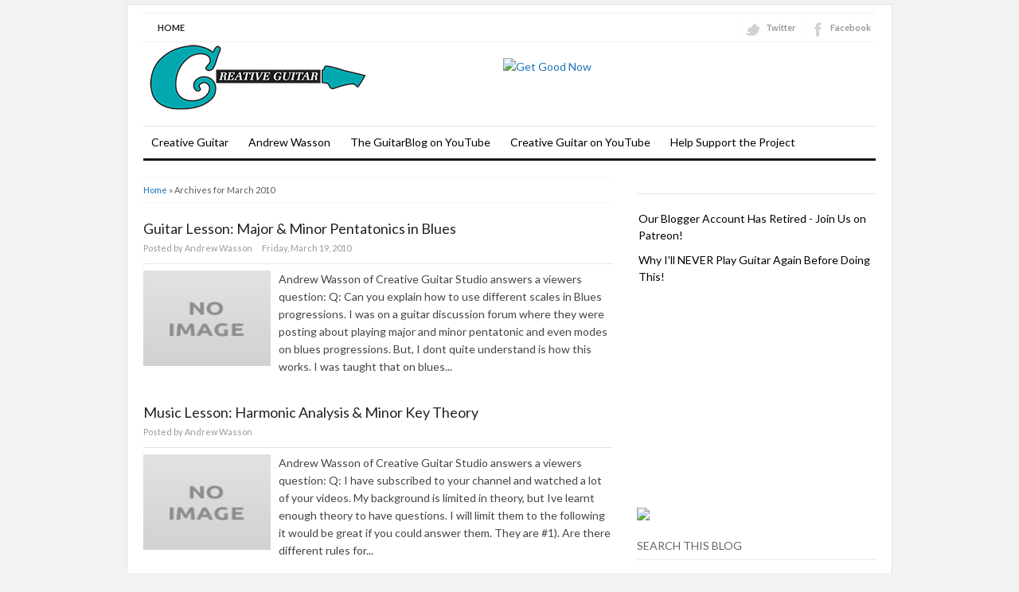

--- FILE ---
content_type: text/html; charset=UTF-8
request_url: https://creativeguitarstudio.blogspot.com/2010/03/
body_size: 20819
content:
<!DOCTYPE html>
<html dir='ltr' xmlns='http://www.w3.org/1999/xhtml' xmlns:b='http://www.google.com/2005/gml/b' xmlns:data='http://www.google.com/2005/gml/data' xmlns:expr='http://www.google.com/2005/gml/expr'>
<head>
<link href='https://www.blogger.com/static/v1/widgets/2944754296-widget_css_bundle.css' rel='stylesheet' type='text/css'/>
<meta content='text/html; charset=UTF-8' http-equiv='Content-Type'/>
<meta content='blogger' name='generator'/>
<link href='https://creativeguitarstudio.blogspot.com/favicon.ico' rel='icon' type='image/x-icon'/>
<link href='https://creativeguitarstudio.blogspot.com/2010/03/' rel='canonical'/>
<link rel="alternate" type="application/atom+xml" title="Creative Guitar Studio - Atom" href="https://creativeguitarstudio.blogspot.com/feeds/posts/default" />
<link rel="alternate" type="application/rss+xml" title="Creative Guitar Studio - RSS" href="https://creativeguitarstudio.blogspot.com/feeds/posts/default?alt=rss" />
<link rel="service.post" type="application/atom+xml" title="Creative Guitar Studio - Atom" href="https://www.blogger.com/feeds/1100142061423838026/posts/default" />
<!--Can't find substitution for tag [blog.ieCssRetrofitLinks]-->
<meta content='https://creativeguitarstudio.blogspot.com/2010/03/' property='og:url'/>
<meta content='Creative Guitar Studio' property='og:title'/>
<meta content='' property='og:description'/>
<title>March 2010 | Creative Guitar Studio</title>
<meta content='noindex,follow' name='robots'/>
<link href="//fonts.googleapis.com/css?family=Lato:400,700,900" rel="stylesheet" type="text/css">
<link href='https://creativeguitarstudio.blogspot.com/2010/03/' rel='canonical'/>
<style id='page-skin-1' type='text/css'><!--
/*
-----------------------------------------------
Blogger Template Style
Name:     Super SEO
Author : Kang Ismet
Author URL : http://bloggertut.com
Published by : GalleryBloggerTemplates.com
Date:     23 Oct 2012
----------------------------------------------- */
#navbar-iframe {display: none; height: 0 !important; visibility: hidden;}
/* Begin Typography & Colors */
*{margin:0;padding:0;}
body{background:#f2f2f2;margin:5px auto;font-size:14px;font-family: "Lato", "Myriad Pro", "Arial", sans-serif;color:#444;line-height:1.5;}
a{color:#1A74BA;text-decoration:none;outline:none;}
a:hover, a:active{color:#174271;text-decoration:underline;}
blockquote{border-left:5px solid #ddd;margin:10px 20px;padding-left:7px;font:italic 1em/1.5 Georgia, Times, serif;}
input, button, textarea, select{ font:normal 12px/12px "Verdana", sans-serif;color:#535353;vertical-align:middle;}
legend{display:none;}
fieldset{border:none;}
img{border:0;}
/* wrapper */
#wrapper{width:960px;padding:10px 0 0 0;margin:0 auto;overflow:hidden;background:white;border:1px solid #e1e1e1;}
/* Header */
#header-wrapper{width:920px;padding:0 0 0px 20px;position:relative;height:105px;}
h1.logo{margin:10px 0 0 0;padding:0;width:400px;font-size:150%;}
h1.logo a{padding:0 0 0 5px;width:400px;text-transform:uppercase;color:#444;text-decoration:none;}
.descriptionwrapper {margin:0 0 0 7px;padding:0;width:400px;font-size:100%;}
#header-inner {
width:432px;
background-position:left;
margin-left:auto;
margin-right:auto;
float:left;
}
#header {
color:#000000;
text-align:left;
}
#r_head{
width:468px;
float:right;
padding-top:20px;
}
/* Search */
.search{width:250px;position:absolute;right:0;bottom:30px;padding:11px 20px 0 0;}
.search form{float:right;margin-right:0;}
.search input{float:left;background:url(https://lh3.googleusercontent.com/blogger_img_proxy/AEn0k_te8ixf5cFBxTpQyweVAgRz4tULVcmG16QlmaAcBocenmEiFUHcceSxy4fliLljCRg38pQVPJRGbabJwmLCJoqDjvQeTF73Gt3B5nbnqdtIhgBwHDf6hlPCsKQ8NBwINA2Mi1jYq9GMigbrsP46Gzctk-NR=s0-d) no-repeat;border:none;padding:8px 0 7px 18px;width:182px;color:#000066;font-weight:bold;}
.search button{float:left;background:url(https://lh3.googleusercontent.com/blogger_img_proxy/AEn0k_sartJhDH5JiP--f5DQQRuVTqgd_qbKHrrjv7igC9mRy3TB60dkG5a6bzeqL-IfrEasnfWruam6goQyyHJbzTOGKbQTw8QXKXKBJGwd-nZfrVs3nqoqe95rOVXmrwCLotBoWF5_dXCjjI1Jtv9HFtpJgAHUgA=s0-d) no-repeat;width:44px;height:29px;border:none;cursor:pointer;color:#fff;vertical-align:middle;padding:2px 5px 5px 0;font:bold 12px/12px "Verdana", sans-serif;}
/* Top Menu */
.menu{width:880px;margin:0 20px;border:0 solid #403f3f ;background:none;overflow:hidden;border-bottom:3px solid #191919;}
/**/ * html .menu{height:1%;} /* */
.menu ul, .menu li{float:left;list-style:none;margin:0;padding:0;}
.menu li a{display:block;margin:0;padding:7px 10px;color:#000;text-decoration:none;font-weight:normal;}
.menu li a:hover{background-color:#2A2A2A;}
.selected{background-color:#2A2A2A;}
.clear{clear:both}
.right {float:right;}
.right a{color:#999;}
.right a:hover{color:#444;text-decoration:none;}
.left {float:left;}
/*******************
*        TOP                           *
********************/
#top {
background: #fff;
margin: 0 auto;
padding: 0;
width:920px;
}
#topnav {
background: #fff;
height: 32px;
margin: 0;
padding:2px 0 1px 0;
border-top: 1px solid #f0f0f0;
border-bottom: 1px solid #f0f0f0;
font-size: 11px;
}
#topnav .current_page_item {
background: #242423;
}
#topnav .current_page_item a {
color: #fff !important;
}
#topnav ul {
float: left;
list-style: none;
margin: 0 0 0 1px;
padding: 0;
}
#topnav li {
float: left;
list-style: none;
margin: 0 5px 0 0;
padding: 0;
font-weight: bold;
text-transform: uppercase;
}
#topnav ul li {
list-style: none;
margin: 0 0 0 5px;
padding: 0;
/*border-right: 1px solid #045;*/
}
#topnav li a, #topnav li a:link, #topnav li a:visited {
font-weight: bold;
color: #242423;
display: block;
margin: 0;
padding: 8px 12px 7px 12px;
}
#topnav li a:hover, #topnav li a:active {
background: #242423;
color: #fff;
display: block;
text-decoration: none;
margin: 0;
padding: 8px 12px 7px 12px;
border-bottom: none;
}
#topnav li li a, #topnav li li a:link, #topnav li li a:visited {
background: #fff;
width: 130px;
color: #111;
float: none;
margin: 0;
padding: 8px 12px 7px 12px;
border-bottom: 1px solid #ddd;
border-left: 1px solid #ddd;
border-right: 1px solid #ddd;
}
#topnav li li a:hover, #topnav li li a:active {
background: #242423;
color: #fff;
padding: 8px 12px 7px 12px;
}
#topnav li ul {
z-index: 9999;
width: 155px;
margin: 0;
padding: 0;
position: absolute;
left: -999em;
height: auto;
}
#topnav li li {
border:none;
}
#topnav li ul a {
width: 120px;
}
#topnav li ul a:hover, #topnav li ul a:active {
}
#topnav li ul ul {
margin: -29px 0 0 156px;
border: none;
}
#topnav li:hover ul ul, #topnav li:hover ul ul ul, #topnav li.sfhover ul ul, #topnav li.sfhover ul ul ul {
left: -999em;
}
#topnav li:hover ul, #topnav li li:hover ul, #topnav li li li:hover ul, #topnav li.sfhover ul, #topnav li li.sfhover ul, #topnav li li li.sfhover ul {
left: auto;
}
#topnav li:hover, #topnav li.sfhover {
position: static;
}
#topnav .left a {
margin: 0;
padding: 0 5px 0 5px;
}
/*Menu*/
#navbarsecond{
border-top: 1px solid #e5e5e5;
border-bottom: 3px solid #191919;
width:920px;
margin:0 20px;
}
/* Dropdown menu */
.dropdown, .dropdown * { margin: 0; padding: 0; list-style: none; }
.dropdown { line-height: 1.0; }
.dropdown ul { position: absolute; top: -999em; width: 160px; /* left offset of submenus need to match (see below) */ }
.dropdown ul li { width: 100%; }
.dropdown li:hover { visibility: inherit; /* fixes IE7 'sticky bug' */ }
.dropdown li { float:left; display:inline;  position: relative; }
.dropdown a {  position: relative; }
.dropdown li:hover ul,
.dropdown li.sfHover ul { left: 0; top:43px; /* match top ul list item height */ z-index: 99; }
ul.dropdown li:hover li ul,
ul.dropdown li.sfHover li ul { top: -999em; }
ul.dropdown li li:hover ul,
ul.dropdown li li.sfHover ul { left: 160px; /* match ul width */ top: 0; }
ul.dropdown li li:hover li ul,
ul.dropdown li li.sfHover li ul { top: -999em; }
ul.dropdown li li li:hover ul,
ul.dropdown li li li.sfHover ul { left: 160px; /* match ul width */ top: 0; }
#navbarsecond .dropdown ul { position: absolute; top: -999em; width: 160px; /* left offset of submenus need to match (see below) */ }
#navbarsecond .dropdown li:hover ul,
#navbarsecond .dropdown li.sfHover ul { left: 0; top:47px; /* match top ul list item height */ z-index: 99; }
#navbarsecond ul.dropdown li:hover li ul,
#navbarsecond ul.dropdown li.sfHover li ul { top: -999em; }
#navbarsecond ul.dropdown li li:hover ul,
#navbarsecond ul.dropdown li li.sfHover ul { left: 160px; /* match ul width */ top: -10px; }
#navbarsecond ul.dropdown li li:hover li ul,
#navbarsecond ul.dropdown li li.sfHover li ul { top: -999em; }
#navbarsecond ul.dropdown li li li:hover ul,
#navbarsecond ul.dropdown li li li.sfHover ul { left: 160px; /* match ul width */ top: -10px; }
.dropdown {
float:left;
}
.dropdown a {
padding: 12px 10px 15px;
margin:0 5px 0 0;
text-decoration:none;
line-height:1.2;
font-size: 14px;
color: #848484;
display:block;
}
.dropdown a:hover {
background:#ededed;
color:#dadada;
}
.dropdown ul {
text-align: left;
margin: 0;
background:#ededed;
border-top:none;
z-index:999;
padding:10px 0 10px;
}
#navbar .dropdown ul ul {
top:-10px;
padding:10px 0 10px;
}
.dropdown .current_page_item a,
.dropdown .current-cat a,
.dropdown .current-menu-item a,
.dropdown .current_page_item a,
.dropdown .current-cat a,
.dropdown .current-menu-item a {
outline:0;
color: #848484;
font-weight:bold;
}
.dropdown .current_page_item ul a,
.dropdown .current-cat ul a,
.dropdown .current-menu-item ul a,
.dropdown .current_page_item ul a,
.dropdown .current-cat ul a,
.dropdown .current-menu-item ul a {
outline:0;
font-weight:normal;
color:#c0c0c0;
}
.dropdown li ul li {
float:left;
margin:0;
padding:0;
}
.dropdown li ul li a {
color:#dadada;
margin:0;
padding:3px 10px;
}
.dropdown li:hover a {
color:#dadada;
background:#ededed;
}
.dropdown li:hover ul a {
color:#848484;
}
.dropdown li:hover li a:hover {
color:#dadada;
}
.dropdown a.sf-with-ul {
min-width:1px;
}
.sf-sub-indicator {
display:block;
margin:0;
height:10px;
width:100%;
float:left;
text-indent:-999em;
overflow:hidden;
background:url('https://blogger.googleusercontent.com/img/b/R29vZ2xl/AVvXsEiyFxlN9_LAHFgXs1Zs5kdszWCMCAViNrMs6PXqIX1MHpNhZde_I7uxm9ecWiqw7iwZM9UBcG2oDabocoS_6TUNSbB99Y-gaE_-zc3BgoAvUmETQHelnM_jbA_vRXytmU7PirxH3hbL3n_9/') no-repeat center;
}
.dropdown li:hover li .sf-sub-indicator {  /* give all except IE6 the correct values */
background:url('https://blogger.googleusercontent.com/img/b/R29vZ2xl/AVvXsEhLDnk-0bj4jW1efXn9it-rkUaYHCaop6vpQl09O5mJ16xEE61FbWIJ99qg0f-ZT0m-r41tl1Fqi5Vupq79txr_5torC2U3U1p6XDa09Ov48Dqoj5CDCgJrT1D7ocWHeIKQYCsdQPWjOD-l/') no-repeat right; /* 8-bit indexed alpha png. IE6 gets solid image only */
width:10px;
float:right;
margin:5px 0 0 5px;
}
#navbarsecond .sf-sub-indicator {
display:block;
margin:0;
height:10px;
width:100%;
float:left;
text-indent:-999em;
overflow:hidden;
background:url('https://blogger.googleusercontent.com/img/b/R29vZ2xl/AVvXsEg9LmNABmZX8BCjNUpcYNC4WH8ZFGp367xE9DsDm-FpBPfoDoGt52GIPEK_t85EpUYR6LC09CddM9zGI-bOIzBFU9dmwfByQjoYnE7Mz1T1yk4ZD5QNL2S0gUljyQ0pF-5joD7QAvQltmpi/') no-repeat center;
}
#navbarsecond .dropdown li:hover .sf-sub-indicator {
background:url('https://blogger.googleusercontent.com/img/b/R29vZ2xl/AVvXsEg9XWyMSwqtwZZd2TYHS41snbjAWbZXn74FBEBKXCxKPkeDP8HVnFZFBxEHpC28fV47K7KoxpNrLsy22aT8ty0LJjijHO0g0_UWo78QcVdiSDYFKn8q66B_K5vxNRL2Qy8PgljDoeu2Enrf/') no-repeat center;
}
#navbarsecond .dropdown li:hover li .sf-sub-indicator {  /* give all except IE6 the correct values */
background:url('https://blogger.googleusercontent.com/img/b/R29vZ2xl/AVvXsEiddhbbkV_ksu54l3fPMiwSo9eJNEg71SFdkvYp2T5aOwXlEFatAhZupJE94XIsjm7CwC9DGJtDhEMxRX1PiOLy-QoHoXprxCcnT6Sx7CdU0BoSyq2PinZ9SBmsgIxOCQkgUu9cicaramQy/') no-repeat right; /* 8-bit indexed alpha png. IE6 gets solid image only */
width:10px;
float:right;
margin:5px 0 0 5px;
}
#navbarsecond .dropdown a {
color: #000;
font-size:14px;
padding:12px 10px;
line-height:1.2;
}
#navbarsecond .dropdown a:hover {
background: #242423;
color:#fff;
}
#navbarsecond .dropdown ul {
background: #242423;
padding:10px 0 10px;
margin-top:-4px;
}
#navbarsecond .dropdown ul ul {
top:-10px;
padding:10px 0 10px;
background: #242423;
}
#navbarsecond .dropdown li ul li {
color:#000;
}
#navbarsecond .dropdown li ul li a {
color:#000;
padding:4px 10px;
}
#navbarsecond .dropdown li:hover a {
color:#fff;
background: #242423;
}
#navbarsecond .dropdown li:hover ul a {
color:#fff;
}
#navbarsecond .dropdown li:hover li a:hover {
color:#dadada;
}
#crosscol-wrapper {margin:0 20px; padding:10px 0 0 0;}
/* layout */
#main{margin:10px 0;}
#content{margin:0;width:590px;float:left;margin:0;padding:0 15px 0 20px; line-height:150%;padding-bottom:none !important;}
.post{padding:0;text-align:left;}
#sidebarwrap{width:300px; float:left;padding:0 20px 0 15px;margin:0;}
/* CONTENT */
#content h2{color:#222;text-align:left;font-size:30px; font-family:  "Lato" "Myriad Pro", "Arial", sans-serif;padding:0;margin:0;line-height: 1.1;padding-right:25px;}
#content h2 a{color:#222;text-decoration:none;}
#content h2 a:hover{color:#1A74BA;}
#content h3, #content h4{color:#111;font:normal 19px/19px Arial, sans-serif;letter-spacing:-0.5px;padding:0;}
#content h3 a{color:#111;text-decoration:none;}
#content h3 a:hover{color:#DF2F00;text-decoration:none;}
.under, .info{	margin-top:5px; font-size:11px;height:18px;line-height:18px;}
.categories{background:url(https://blogger.googleusercontent.com/img/b/R29vZ2xl/AVvXsEgW2emevh1AsdvndiHpoRmX5WuOrFi3jg94Ycwl00cPQEh5vZ2l4ijmXvUx-shFHPkEpE9G5a-IijD6S7alxjA7ydDzMKEzY0yIXSqmvA1DwUwjTXmmOjeORfIKLsQp-kYtKiLs412y4BL9/s13/icon-article-tags.png) 0 center no-repeat;padding:0 0 0 20px;float:left;}
.jump-link {padding:0 0 0 20px;float:right;font-weight:bold;font-size:12px;}
#content .under a, #content .info a{color:#666;text-decoration:none;}
/* table setting for content only*/
#content table{background:#FFF;border:1px solid #CCC;border-collapse:collapse;margin:5px 0 10px;}
#content th, #content td{border:1px solid #CCC;padding:5px 10px;text-align:left;vertical-align:top;}
#content tr.even td{background:#F7F7F7;}
#content th{background:#EDEFF0;}
.post br{padding:0;margin:0;line-height:100%;}
.post p{padding:0;margin:0px 0 0px 0;}
.post{padding-bottom:0px;line-height:1.6em}
.post ul{list-style:none;margin:0px 0 10px 0;}
.post ul li{padding-left:33px;position:relative;background:url(https://blogger.googleusercontent.com/img/b/R29vZ2xl/AVvXsEjFGnSSNzlnmU8XxZm2IfiKq1ohbxPGruglqsOjpfs5Q1O3WwM8hWne_jCvtnm_s7xHL01sN3-LhIBku_O9Ju9OfJGF9mEOzM2gNswpFPO1aGwckrRHCF0wpsx-5uwDVhtMTG1ov9YBn5Of/s1600/p-con-li.png) no-repeat 15px 3px;}
.post ol {padding:10px 0;}
.post ol li{margin:0 0 0 35px;position:relative;}
.post img{max-width:590px;}
.post-meta{background:none;color:#999;font-size:11px;margin:8px 0;padding-bottom:8px;width:590px; border-bottom:1px solid #e5e5e5}
.post-meta a{color:#999;font-style:normal}
.post-meta a:hover{color:#1A74BA}
.post-meta span {padding: 0px 10px 0px 0px;}
/* Related Post */
#content .related_posts{margin-top:25px;padding:0 10px 0 0;}
#content .related_posts h4{color:#111;font-size:19px;font-family: "Lato", "Myriad Pro", "Arial", sans-serif;;color:#444;;letter-spacing:-0.5px;padding:15px 0 7px 0;border-bottom:solid 1px #fafafa;margin-bottom:5px;}
#content .related_posts a{color:#444;}
#content .related_posts ul{padding:0;}
#content .related_posts ul li{list-style:none;padding:9px 5px 9px 14px;border-bottom:1px solid #eee;line-height:18px;background:url(https://blogger.googleusercontent.com/img/b/R29vZ2xl/AVvXsEgfrAj9buJrxm6_BETAXpjxloJYYSIL4mdos2qk_2ik7W87vYeT7s5h1G0T521cjUMpcEYVSee-JbcsNhvpL9DEm1qExjVvU4RTyqTaJs-73k8wwNADJw4qLoKpQiS7YHUiWydTZBeDCF2C/) no-repeat 0 14px;}
/* SIDEBAR */
#sidebarwrap{margin-top:15px;}
#sidebarwrap .module, #sidebarwrap .subscribe{margin-bottom:5px;padding:0 0 5px 0;width:300px;}
#sidebarwrap .widget{margin-bottom:5px;padding:0 0 5px 0; line-height:150%;}
#sidebarwrap .widget h2{
border-bottom: 1px solid #E5E5E5;
font-size: 14px;
line-height: 1.3;
margin: 0 0 15px 0;
padding:8px 0;
text-transform:uppercase;
color: #666;
font-weight:normal;
}
#sidebarwrap p{padding:2px 0;margin:2px 0;}
#sidebarwrap .widget ul{list-style-type:none;margin:0 2px;padding:0;}
#sidebarwrap .widget ul li{padding:5px 0;color:#444;font-weight:normal;}
#sidebarwrap .widget a{color:#000000;}
/* Label */
#sidebarwrap .Label ul{list-style-type:none;margin:0 2px;padding:0;}
#sidebarwrap .Label ul li{padding:5px 0;border-bottom:1px solid #eee;color:#444;font-weight:normal;width:142px;float:left;margin:0 3px;}
#sidebarwrap .Label ul li a{background:transparent url(https://blogger.googleusercontent.com/img/b/R29vZ2xl/AVvXsEjgZLyruuYzcF_qwUnq2IhZKFLjG_gR0JTYLDVvu7qFlBugvIbOcFytVOdTjagzggM4ANRZPInUxrbWmUk4dAqxa0TyitKrUsUUj1eDBn5zUHDLeob22Fzn9dxXlEod_ulpiqSW4ORX0f59/s1600/bullet.png) no-repeat 0 5px;padding-left:12px;color:#444;}
#sidebarwrap .Label ul li a:hover{color:#000;text-decoration:none}
#ArchiveList {padding:0 0 0 20px;}
#ArchiveList ul li {padding:3px 0;}
.zippy{color:#aaa}
#sidebarwrap .LinkList ul{padding:0;margin-bottom:5px;}
#sidebarwrap .LinkList ul li{list-style:none;padding:10px 0 10px 15px;line-height:15px;background:transparent url(https://blogger.googleusercontent.com/img/b/R29vZ2xl/AVvXsEjgZLyruuYzcF_qwUnq2IhZKFLjG_gR0JTYLDVvu7qFlBugvIbOcFytVOdTjagzggM4ANRZPInUxrbWmUk4dAqxa0TyitKrUsUUj1eDBn5zUHDLeob22Fzn9dxXlEod_ulpiqSW4ORX0f59/s1600/bullet.png) 0 14px no-repeat;border-bottom:solid 1px #eee;}
/* Footer */
.footer{background:#fff;width:920px;padding:0 20px 20px 20px;overflow:hidden;margin:0 auto;}
.footer hr{border-left:none;border-right:none;border-top:3px solid #E0DFDF;border-bottom:none;height :1px;display:block;margin-bottom:10px;}
.footer p{padding:1px 0;color:#666;font-size:11px;}
.footer p a, .footer p a:visited, .footer p a:hover{color:#333;font-weight:normal;text-decoration:none;}
/* Clear fix */
.clearfix:after{clear:both;display:block;content:".";height:0;visibility:hidden;}
.clearfix{display:inline-table;}
/* Hides from IE-mac \*/
* html .clearfix{height:1%;}
.clearfix{display:block;}
/* End hide from IE-mac */
/* Comments
----------------------------------------------- */
#comments h4 { color:#111;font-size:normal 19px;font-family: "Lato", "Myriad Pro", "Arial", sans-serif;padding:10px 0 10px 0;margin-bottom:10px;}
#comments-block {
line-height:1.6em;
margin:1em 0 1.5em;
}
#comments-block .comment-author {
padding-left:20px;
font:bold 14px/14px Arial, sans-serif;
}
#comments-block .comment-body {
margin-top:0;
padding-left:0;
padding-top:10px;
}
#comments-block .comment-footer, #comments-block .comment-footer a{
font-size:11px;
margin:0 0 10px 0;
padding-bottom:5px;
padding-left:0;
text-transform:none;
color:#aaa;
}
#comments-block .comment-footer{border-bottom: solid 1px #ccc;}
#comments-block .comment-body p {
margin:0;
padding-bottom:15px;
}
.deleted-comment {
color:gray;
font-style:italic;
}
#commentsHolder{width:620px;}
#blog-pager-newer-link {
float: left;
}
#blog-pager-older-link {
float: right;
}
#blog-pager {
margin-top: 20px;
padding-top:20px;
text-align: center;
border-top:1px solid #e5e5e5;
}
.blog-pager-older-link,.blog-pager-newer-link{width:32px;height:32px;display:block;text-indent:-9999px;background-image:url(https://blogger.googleusercontent.com/img/b/R29vZ2xl/AVvXsEhpLorjDmDDRQhYINl8mOFB9qAvgwHCbD5bunpHzOm8jX7C-0Txx727TMSiYchC2-k9QL_QVmoBOT4CsTiovWwhcE9bd_uQswFiPsFqI9wmHyWqQ_l82wObGzh2Vlhu06_5nklGWmCDOn2t/s1600/rightarrow.png);background-repeat:no-repeat}
.blog-pager-newer-link{background-image:url(https://blogger.googleusercontent.com/img/b/R29vZ2xl/AVvXsEjoL2AKGt5EwQw0VfkDq2mqKK1L98xlTlFM1FtC-QLj64FCcFQas0eDDaz9SFa2neRSnmUusAlqTRnAqIRkqCJSyj7ti_oU31evY5Jge57_Lrn6eq8O68zFBVMf29BW_HDYlSj6JSIxGRGQ/s1600/leftarrow.png)}
.blog-pager-older-link,.blog-pager-newer-link{width:32px;height:32px;display:block;text-indent:-9999px;background-image:url(https://blogger.googleusercontent.com/img/b/R29vZ2xl/AVvXsEhpLorjDmDDRQhYINl8mOFB9qAvgwHCbD5bunpHzOm8jX7C-0Txx727TMSiYchC2-k9QL_QVmoBOT4CsTiovWwhcE9bd_uQswFiPsFqI9wmHyWqQ_l82wObGzh2Vlhu06_5nklGWmCDOn2t/s1600/rightarrow.png);background-repeat:no-repeat}
.blog-pager-newer-link{background-image:url(https://blogger.googleusercontent.com/img/b/R29vZ2xl/AVvXsEjoL2AKGt5EwQw0VfkDq2mqKK1L98xlTlFM1FtC-QLj64FCcFQas0eDDaz9SFa2neRSnmUusAlqTRnAqIRkqCJSyj7ti_oU31evY5Jge57_Lrn6eq8O68zFBVMf29BW_HDYlSj6JSIxGRGQ/s1600/leftarrow.png)}
.home-link{display:none}
.feed-links {
margin-top: 10px;
clear: both;
line-height: 2.5em;
}
#comments .form-comment {width:580px;}
#comments .form-comment iframe {width:580px;margin:0;padding:0;}
.clear{clear:both;}
/* Sponsor */
#sidebarwrap .sponsor{padding:3px 0;margin:0;text-align:center;border:#ccc 1px solid;}
#sidebarwrap .sponsor img{padding:5px;margin:3px;border:#ddd 1px solid;background:#fefefe;}
/* FORM */
.inputbox{padding:3px;font-family:Tahoma, Arial, sans-serif;font-size:100%;}
.inputbox{background:#FFFFFF;color:#000;border: 1px solid #999;}
.button{padding:2px 5px;border: 1px solid #999; color: #000; background:#eee;}
.thumbimg{float:left;margin:4px 10px 0 0px;border:1px solid #eee;padding:5px;}
/* social media buttons on post page  */
#content .socialmedia-post h3{color:#1A74BA;padding:0 0 7px 0;}
.socialmedia-post ul{ height:30px;padding:0 !important;margin: 0 auto;}
.socialmedia-post ul li{ padding: 0 15px 0 0;margin:0;float:left;list-style:none;background:none;}
.socialmedia-post ul li .last{ padding:0;margin:0}
.stumblebutton {padding:0;margin:1px 0 0 0;}
.forads a{font-weight:bold;}
.PostDate {color:red;}
/* Social Icons */
.iconFacebook,
.iconGoogle,
.iconTwitter,
.iconRSS {
background: transparent url('https://blogger.googleusercontent.com/img/b/R29vZ2xl/AVvXsEhx8Z_uGtbYGayzGkmK0uCIghv_9iB4TPU9AdlOL1blbxKjbKzSxjrMBcJ25LBE4imO9zPCFtLv-HusDBPE52mE5Wb-IpTjF4xQ2HJzWusPR7qH2ggsqX3x73exYENqFPhLAVh3EVZKbXwH/s1600/socialicons.png') no-repeat 4px 0;
border-left: 1px solid #fafafa;
display: block;
float: right;
font-size: 11px !important;
font-weight: bold;
height: 32px;
line-height: 32px !important;
margin: 0 0 0 6px;
padding: 0 6px 0 30px;
}
.iconGoogle {
background-position: 4px -36px;
}
.iconTwitter {
background-position: 4px -72px;
}
.iconRSS {
background-position: 4px -108px;
padding-right: 0;
}
.iconFacebook:hover {
background-position: 4px -144px;
}
.iconGoogle:hover {
background-position: 4px -180px;
}
.iconTwitter:hover {
background-position: 4px -216px;
}
.iconRSS:hover {
background-position: 4px -253px;
}
#post-share-button{margin-top:25px;background:#fafafa;padding:10px 10px 5px 15px;width:95%}
.breadcrumbs{padding:5px 5px 5px 0;margin-bottom:20px;margin-top:0px;font-size:11px;color:#5B5B5B;border-bottom:1px dotted #eee;border-top:1px dotted #eee;}
#Attribution1 {display: none;}
#comments p a{ display: none !important;}

--></style>
<style type='text/css'> 
 
#content h2 {
font-size: 18px;
line-height: 1.1;
margin: -5px 0 0px 0;
padding:8px 0;
color: #666;
font-weight:normal;
}
#post-footer{display:none}
.post{padding-bottom:15px;}
.post-meta{margin-top:-4px;}
.separator{margin-top:-6px;}

</style>
<script charset="utf-8" src="//ajax.googleapis.com/ajax/libs/jquery/1.3.2/jquery.min.js" type="text/javascript"></script>
<script src="//kangismet.googlecode.com/files/easy-loading.js" type="text/javascript"></script>
<script charset='utf-8' type='text/javascript'>
$(function() {
$("img").lazyload({placeholder : "http://kangismet.googlecode.com/files/grey.png",threshold : 200});
});
</script>
<link href='https://www.blogger.com/dyn-css/authorization.css?targetBlogID=1100142061423838026&amp;zx=87d01fdd-e9ef-47c0-ba56-319f1f058e19' media='none' onload='if(media!=&#39;all&#39;)media=&#39;all&#39;' rel='stylesheet'/><noscript><link href='https://www.blogger.com/dyn-css/authorization.css?targetBlogID=1100142061423838026&amp;zx=87d01fdd-e9ef-47c0-ba56-319f1f058e19' rel='stylesheet'/></noscript>
<meta name='google-adsense-platform-account' content='ca-host-pub-1556223355139109'/>
<meta name='google-adsense-platform-domain' content='blogspot.com'/>

<!-- data-ad-client=ca-pub-9490276357665111 -->

</head>
<script src='https://ajax.googleapis.com/ajax/libs/jquery/1.7.2/jquery.min.js' type='text/javascript'></script>
<script type='text/javascript'>
//<![CDATA[
/*
 * Superfish v1.4.8 - jQuery menu widget
 * Copyright (c) 2008 Joel Birch
 *
 * Dual licensed under the MIT and GPL licenses:
 * 	http://www.opensource.org/licenses/mit-license.php
 * 	http://www.gnu.org/licenses/gpl.html
 *
 * CHANGELOG: http://users.tpg.com.au/j_birch/plugins/superfish/changelog.txt
 */
(function($){$.fn.superfish=function(op){var sf=$.fn.superfish,c=sf.c,$arrow=$(['<span class="',c.arrowClass,'"> &#xbb;</span>'].join("")),over=function(){var $$=$(this),menu=getMenu($$);clearTimeout(menu.sfTimer);$$.showSuperfishUl().siblings().hideSuperfishUl();},out=function(){var $$=$(this),menu=getMenu($$),o=sf.op;clearTimeout(menu.sfTimer);menu.sfTimer=setTimeout(function(){o.retainPath=($.inArray($$[0],o.$path)>-1);$$.hideSuperfishUl();if(o.$path.length&&$$.parents(["li.",o.hoverClass].join("")).length<1){over.call(o.$path);}},o.delay);},getMenu=function($menu){var menu=$menu.parents(["ul.",c.menuClass,":first"].join(""))[0];sf.op=sf.o[menu.serial];return menu;},addArrow=function($a){$a.addClass(c.anchorClass).append($arrow.clone());};return this.each(function(){var s=this.serial=sf.o.length;var o=$.extend({},sf.defaults,op);o.$path=$("li."+o.pathClass,this).slice(0,o.pathLevels).each(function(){$(this).addClass([o.hoverClass,c.bcClass].join(" ")).filter("li:has(ul)").removeClass(o.pathClass);});sf.o[s]=sf.op=o;$("li:has(ul)",this)[($.fn.hoverIntent&&!o.disableHI)?"hoverIntent":"hover"](over,out).each(function(){if(o.autoArrows){addArrow($(">a:first-child",this));}}).not("."+c.bcClass).hideSuperfishUl();var $a=$("a",this);$a.each(function(i){var $li=$a.eq(i).parents("li");$a.eq(i).focus(function(){over.call($li);}).blur(function(){out.call($li);});});o.onInit.call(this);}).each(function(){var menuClasses=[c.menuClass];if(sf.op.dropShadows&&!($.browser.msie&&$.browser.version<7)){menuClasses.push(c.shadowClass);}$(this).addClass(menuClasses.join(" "));});};var sf=$.fn.superfish;sf.o=[];sf.op={};sf.IE7fix=function(){var o=sf.op;if($.browser.msie&&$.browser.version>6&&o.dropShadows&&o.animation.opacity!=undefined){this.toggleClass(sf.c.shadowClass+"-off");}};sf.c={bcClass:"sf-breadcrumb",menuClass:"sf-js-enabled",anchorClass:"sf-with-ul",arrowClass:"sf-sub-indicator",shadowClass:"sf-shadow"};sf.defaults={hoverClass:"sfHover",pathClass:"overideThisToUse",pathLevels:1,delay:800,animation:{opacity:"show"},speed:"normal",autoArrows:true,dropShadows:true,disableHI:false,onInit:function(){},onBeforeShow:function(){},onShow:function(){},onHide:function(){}};$.fn.extend({hideSuperfishUl:function(){var o=sf.op,not=(o.retainPath===true)?o.$path:"";o.retainPath=false;var $ul=$(["li.",o.hoverClass].join(""),this).add(this).not(not).removeClass(o.hoverClass).find(">ul").hide().css("visibility","hidden");o.onHide.call($ul);return this;},showSuperfishUl:function(){var o=sf.op,sh=sf.c.shadowClass+"-off",$ul=this.addClass(o.hoverClass).find(">ul:hidden").css("visibility","visible");sf.IE7fix.call($ul);o.onBeforeShow.call($ul);$ul.animate(o.animation,o.speed,function(){sf.IE7fix.call($ul);o.onShow.call($ul);});return this;}});})(jQuery);

jQuery(document).ready(function($) { 
	
	$('#navbar ul.dropdown').superfish({ 
		delay:       100,								// 0.1 second delay on mouseout 
		animation:   {opacity:'show',height:'show'},	// fade-in and slide-down animation 
		dropShadows: false								// disable drop shadows 
	});
	
	$('#navbarsecond ul.dropdown').superfish({ 
		delay:       100,								// 0.1 second delay on mouseout 
		animation:   {opacity:'show',height:'show'},	// fade-in and slide-down animation 
		dropShadows: false								// disable drop shadows 
	});
	
});
//]]>
</script>
<script type='text/javascript'>
 // ganti angka dibawah untuk mengatur jumlah karakter
 summary_noimg = 350;
 summary_img = 280;

 // ganti angka dibawah untuk merubah ukuran thumbnail
 img_thumb_height = 120;
 img_thumb_width = 160;

 // ganti dengan gambar sesuai selera anda
 img_thumb_nosrc = "https://blogger.googleusercontent.com/img/b/R29vZ2xl/AVvXsEifGUp83jDTI3YjSQPM78OaqsJCEgs0o9PWf3YHkK5WMTIhuVUfXk_AaVRR_XORy9Gfkk0ZO0JDis0YRjdhweZrs0x9Scajq_6_Ijh5WMKOAnY-zx-pg-pHRFGYKPk5QMHbxsFEOVd59zLq/s1600/default.png";
</script>
<script type='text/javascript'>
 //<![CDATA[

 function removeHtmlTag(strx,chop){
  if(strx.indexOf("<")!=-1)
  {
   var s = strx.split("<");
   for(var i=0;i<s.length;i++){
    if(s[i].indexOf(">")!=-1){
     s[i] = s[i].substring(s[i].indexOf(">")+1,s[i].length);
    }
   }
   strx =  s.join("");
  }
  chop = (chop < strx.length-1) ? chop : strx.length-2;
  while(strx.charAt(chop-1)!=' ' && strx.indexOf(' ',chop)!=-1) chop++;
  strx = strx.substring(0,chop-1);
  return strx+'...';
 }

 function createSummaryAndThumb(pID){
  var div = document.getElementById(pID);
  var imgtag = "";
  var img = div.getElementsByTagName("img");
  var summ = summary_noimg;

  // this block of code is used to add default thumbnail to post without images
  if(img.length<=1) {
   imgtag = '<div style="clear:both; margin:0 10px 10px 0px;float:left;"><img src="'+img_thumb_nosrc+'" width="'+img_thumb_width+'px" height="'+img_thumb_height+'px"/></div>';
   summ = summary_noimg;
  }

  if(img.length>=1) {
   imgtag = '<span style="float:left; padding:0px 10px 5px 0px;"><img src="'+img[0].src+'" width="'+img_thumb_width+'px" height="'+img_thumb_height+'px"/></span>';
   summ = summary_img;
  }

  var summary = imgtag + '<div>' + removeHtmlTag(div.innerHTML,summ) + '</div>';
  div.innerHTML = summary;
 }

 //]]>
</script>
<body>
<div id='wrapper'>
<!-- skip links for text browsers -->
<span id='skiplinks' style='display:none;'>
<a href='#main'>skip to main </a> |
     <a href='#sidebar'>skip to sidebar</a>
</span>
<div id='top'>
<div id='topnav'>
<div class='left'>
<div class='section' id='topmenu'><div class='widget PageList' data-version='1' id='PageList1'>
<div class='widget-content'>
<ul>
<li class='page_item'><a href='https://creativeguitarstudio.blogspot.com/' title='Home'>Home</a></li>
</ul>
<div class='clear'></div>
</div>
</div></div>
</div>
<!--end: left-->
<div class='right'>
<a class='iconFacebook' href='https://www.facebook.com/pages/Andrew-Wasson/76585035288' target='_blank'>Facebook</a>
<a class='iconTwitter' href='https://twitter.com/andrewwasson' target='_blank'>Twitter</a>
</div></div></div>
<!--end: right-->
<!-- header START -->
<div id='header-wrapper'>
<div id='header-inner'>
<div class='header section' id='header'><div class='widget Header' data-version='1' id='Header1'>
<div id='header-inner'>
<a href='https://creativeguitarstudio.blogspot.com/' style='display: block'>
<img alt='Creative Guitar Studio' height='90px; ' id='Header1_headerimg' src='https://blogger.googleusercontent.com/img/b/R29vZ2xl/AVvXsEgUeYHHnywmF-Le93ffuGKP7VbWy3Zym_WpI_9_zYQ1_MTwyKtLiJ4PbFK4C03r9c3nS_ZCc6PZhg_IdI_1uN1x-L7ckZKSc00LW3gJkt7lTjVNz959Bm0II2U9H_ynxw_zovX8mYL1eGY/s1600/logo_300x90_2018_96px.png' style='display: block' width='284px; '/>
</a>
</div>
</div></div>
</div>
<div id='r_head'>
<div class='header section' id='header2'><div class='widget HTML' data-version='1' id='HTML1'>
<div class='widget-content'>
<a href="http://www.creativeguitarstudio.com/">
<img src="https://lh3.googleusercontent.com/blogger_img_proxy/AEn0k_v98tPqZuiN0kZi6y9JsoqrvcnsHMCwbIUHuO6LZ-TohRBeR7F72eTVH2cLaG0xQWbmlXZWw7_d28Zl_NV4pLtDTNZEzBfOOujGS1-d4dXpcGDgEDGdONfcuSakmeBd_aNhgihJDnX57Fld=s0-d" alt="Get Good Now" width="469" height="63" border="0">
</a>
</div>
<div class='clear'></div>
</div></div>
</div>
</div>
<!-- header END -->
<!-- Menu START -->
<div id='navbarsecond'>
<ul class='dropdown' id='secondmenu'>
<li><a href='http://www.creativeguitarstudio.com/' target='_blank'>Creative Guitar</a></li>
<li><a href='http://www.andrewwasson.com/index.php' target='_blank'>Andrew Wasson</a></li>
<li><a href="//www.youtube.com/user/guitarblogupdate" target="_blank">The GuitarBlog on YouTube</a></li>
<li><a href="//www.youtube.com/user/creativeguitarstudio" target="_blank">Creative Guitar on YouTube</a></li>
<li><a href='http://www.paypal.me/CreativeGuitarStudio/10' target='_blank'>Help Support the Project</a></li>
</ul>
<div class='clear'></div>
</div><!-- /#navbarsecond -->
<!-- Main START -->
<div class='clearfix' id='main'>
<!-- Content Start-->
<div id='content'>
<div class='main section' id='main'><div class='widget Blog' data-version='1' id='Blog1'>
<div class='breadcrumbs'>
<span><a href='https://creativeguitarstudio.blogspot.com/'>Home</a></span> &#187; <span>Archives for March 2010</span>
</div>
<div class='blog-posts hfeed'>
<!--Can't find substitution for tag [defaultAdStart]-->
<div class='post'>
<a name='8999685184062157253'></a>
<h2>
<a href='https://creativeguitarstudio.blogspot.com/2010/03/guitar-lesson-major-minor-pentatonics.html'>Guitar Lesson: Major & Minor Pentatonics in Blues</a>
</h2>
<div class='post-header-line-1'></div>
<div class='post-meta'>
<span>

						Posted by  Andrew Wasson
</span>
<span>
Friday, March 19, 2010
</span>
<span>
</span>
</div>
<div style='margin:0 0 15px 0;'>
<div id='summary8999685184062157253'><object height="235" width="420"><param name="movie" value="//www.youtube.com/v/o-3AYshW7mM&amp;hl=en_US&amp;fs=1&amp;rel=0&amp;hd=1"></param><param name="allowFullScreen" value="true"></param><param name="allowscriptaccess" value="always"></param><embed src="//www.youtube.com/v/o-3AYshW7mM&amp;hl=en_US&amp;fs=1&amp;rel=0&amp;hd=1" type="application/x-shockwave-flash" allowscriptaccess="always" allowfullscreen="true" width="420" height="235"></embed></object><br />
<br />
<br />
<em>Andrew Wasson of Creative Guitar Studio answers a viewers question:</em><br />
<br />
<iframe align="left" frameborder="0" marginheight="0" marginwidth="0" scrolling="no" src="http://rcm.amazon.com/e/cm?t=doddud-20&amp;o=1&amp;p=8&amp;l=bpl&amp;asins=B0019HWD08&amp;fc1=000000&amp;IS2=1&amp;lt1=_blank&amp;m=amazon&amp;lc1=0000FF&amp;bc1=000000&amp;bg1=FFFFFF&amp;f=ifr" style="align: left; height: 245px; padding-right: 10px; padding-top: 5px; width: 131px;"></iframe><span style="color: #990000;"><strong>Q</strong></span>: Can you explain how to use different scales in Blues progressions. I was on a guitar discussion forum where they were posting about playing major and minor pentatonic and even modes on blues progressions. But, I dont quite understand is how this works. I was taught that on blues progressions you are supposed to use the blues scale. I dont really grasp the modes yet, but my pentatonics are pretty good. Im curious about what other blues sounds I might be missing! I love blues guitar.<br />
- Charlotte, Wales UK.<br />
<br />
<strong><span style="color: #990000;">A</span></strong>: The Major and Minor pentatonic scales can be interchanged to offer a fantastic blend of major and minor thirds as well as color from the major 6th and minor 7th. In the video lesson we will examine how to do this and learn a series of guitar licks that demonstrate the ideas.<br />
<br />
The complete lesson article for this video, is available on the <a href="http://www.creativeguitarstudio.com/lessons/guitar_styles/ma_mi_blues.php">Creative Guitar Studio</a> website.</div>
<script type='text/javascript'> createSummaryAndThumb("summary8999685184062157253");</script>
<div style='clear: both;'></div>
</div>
<div class='post-footer'>
<div class='post-footer-line post-footer-line-3'><span class='post-location'>
</span>
</div>
</div>
</div>
<div class='post'>
<a name='241473483888272675'></a>
<h2>
<a href='https://creativeguitarstudio.blogspot.com/2010/03/music-lesson-harmonic-analysis-minor.html'>Music Lesson: Harmonic Analysis & Minor Key Theory</a>
</h2>
<div class='post-header-line-1'></div>
<div class='post-meta'>
<span>

						Posted by  Andrew Wasson
</span>
<span>
<!--Can't find substitution for tag [post.dateHeader]-->
</span>
<span>
</span>
</div>
<div style='margin:0 0 15px 0;'>
<div id='summary241473483888272675'><object height="235" width="420"><param name="movie" value="//www.youtube.com/v/J_XrQg04N68&amp;hl=en_US&amp;fs=1&amp;rel=0&amp;hd=1"></param><param name="allowFullScreen" value="true"></param><param name="allowscriptaccess" value="always"></param><embed src="//www.youtube.com/v/J_XrQg04N68&amp;hl=en_US&amp;fs=1&amp;rel=0&amp;hd=1" type="application/x-shockwave-flash" allowscriptaccess="always" allowfullscreen="true" width="420" height="235"></embed></object><br />
<br />
<em>Andrew Wasson of Creative Guitar Studio answers a viewers question:</em><br />
<br />
<iframe align="left" frameborder="0" marginheight="0" marginwidth="0" scrolling="no" src="http://rcm.amazon.com/e/cm?t=doddud-20&amp;o=1&amp;p=8&amp;l=bpl&amp;asins=1890944521&amp;fc1=000000&amp;IS2=1&amp;lt1=_blank&amp;m=amazon&amp;lc1=0000FF&amp;bc1=000000&amp;bg1=FFFFFF&amp;f=ifr" style="align: left; height: 245px; padding-right: 10px; padding-top: 5px; width: 131px;"></iframe><strong><span style="color: #990000;">Q</span></strong>: I have subscribed to your channel and watched a lot of your videos. My background is limited in theory, but Ive learnt enough theory to have questions. I will limit them to the following it would be great if you could answer them. They are<br />
<br />
#1). Are there different rules for Harmonic Analysis? I have noticed that you always write all of the roman numerals as upper case. I see other teachers write minor chords as lowercase and major chords as upper-case. Can you please clarify this.<br />
<br />
#2). I can hear major keys just fine in music, but I have difficulty understanding how to hear and know if a song is in a minor key. Are there any basic rules for understanding when songs are in minor keys?<br />
- Thanks, Wayne Calgary, AB.<br />
<br />
<strong><span style="color: #990000;">A</span></strong>: Thanks for writing in! The harmonic analysis may vary depending upon where you went to school. Berklee, Musicians Institute and University Programs, Departments and Professors/Instructors can and will teach differently. In the video lesson I cover the most popular types.<br />
<br />
When it comes to Minor Key Theory, it is important to know what establishes a tonality of minor. A large part of this theory in Minor has to do with the Harmonic Minor Scale. In the video lesson I cover important principles of Minor Key resolve. <br />
<br />
The complete lesson article for this video, is available on the <a href="http://www.creativeguitarstudio.com/lessons/music_theory/harm_alalysis_minor_key_theory.php">Creative Guitar Studio</a> website.</div>
<script type='text/javascript'> createSummaryAndThumb("summary241473483888272675");</script>
<div style='clear: both;'></div>
</div>
<div class='post-footer'>
<div class='post-footer-line post-footer-line-3'><span class='post-location'>
</span>
</div>
</div>
</div>
<div class='post'>
<a name='7774317404975810791'></a>
<h2>
<a href='https://creativeguitarstudio.blogspot.com/2010/03/guitar-lesson-relative-tonality.html'>Guitar Lesson: Relative Tonality Shifting</a>
</h2>
<div class='post-header-line-1'></div>
<div class='post-meta'>
<span>

						Posted by  Andrew Wasson
</span>
<span>
<!--Can't find substitution for tag [post.dateHeader]-->
</span>
<span>
</span>
</div>
<div style='margin:0 0 15px 0;'>
<div id='summary7774317404975810791'><object height="235" width="420"><param name="movie" value="//www.youtube.com/v/WRPkDYbkQOQ&amp;hl=en_US&amp;fs=1&amp;rel=0&amp;hd=1"></param><param name="allowFullScreen" value="true"></param><param name="allowscriptaccess" value="always"></param><embed src="//www.youtube.com/v/WRPkDYbkQOQ&amp;hl=en_US&amp;fs=1&amp;rel=0&amp;hd=1" type="application/x-shockwave-flash" allowscriptaccess="always" allowfullscreen="true" width="420" height="235"></embed></object><br />
<br />
<em>Andrew Wasson of Creative Guitar Studio answers a viewers question:</em><br />
<br />
<iframe align="left" frameborder="0" marginheight="0" marginwidth="0" scrolling="no" src="http://rcm.amazon.com/e/cm?t=doddud-20&amp;o=1&amp;p=8&amp;l=bpl&amp;asins=B000H21RVC&amp;fc1=000000&amp;IS2=1&amp;lt1=_blank&amp;m=amazon&amp;lc1=0000FF&amp;bc1=000000&amp;bg1=FFFFFF&amp;f=ifr" style="align: left; height: 245px; padding-right: 10px; padding-top: 5px; width: 131px;"></iframe><strong><span style="color: #990000;">Q</span></strong>: Can you make a video that goes over the concept of playing both major and relative minor scales over the same progression. For example; If there was a chord progression that went: Fmi Bbmi Db Eb could you demonstrate playing over it in two ways. Once resolving into the Major key of Ab Major and then doing it again but playing into the relative Minor, F Minor. Joe Satriani seems to have amazing control over this kind of thing and Id like to know more about it. I find it very difficult to do.<br />
- Douglas - Seattle, WA.<br />
<br />
<strong><span style="color: #990000;">A</span></strong>: Shifting from one tonality to another requires a solid understanding of targeting specific notes and using arpeggios to bring out the two sides of the key's color. In the video lesson I cover how players can target into the tonal center pitches of "F" for Minor Key sound and "Ab" for Major Key sound.<br />
<br />
The complete lesson article for this video, (along with a PowerTab chart of the chord changes plus an MP3 audio jam track of the progression heard during the video), is available on the <a href="http://www.creativeguitarstudio.com/lessons/improvisation/tonality_shifting.php">Creative Guitar Studio</a> website.</div>
<script type='text/javascript'> createSummaryAndThumb("summary7774317404975810791");</script>
<div style='clear: both;'></div>
</div>
<div class='post-footer'>
<div class='post-footer-line post-footer-line-3'><span class='post-location'>
</span>
</div>
</div>
</div>
<div class='post'>
<a name='1503695611500073879'></a>
<h2>
<a href='https://creativeguitarstudio.blogspot.com/2010/03/guitar-lesson-country-bluegrass-chord.html'>Guitar Lesson: Country & Bluegrass Chord Strumming</a>
</h2>
<div class='post-header-line-1'></div>
<div class='post-meta'>
<span>

						Posted by  Andrew Wasson
</span>
<span>
Friday, March 12, 2010
</span>
<span>
</span>
</div>
<div style='margin:0 0 15px 0;'>
<div id='summary1503695611500073879'><object height="235" width="420"><param name="movie" value="//www.youtube.com/v/WmmIcdhjnkk&amp;hl=en_US&amp;fs=1&amp;rel=0&amp;hd=1"></param><param name="allowFullScreen" value="true"></param><param name="allowscriptaccess" value="always"></param><embed src="//www.youtube.com/v/WmmIcdhjnkk&amp;hl=en_US&amp;fs=1&amp;rel=0&amp;hd=1" type="application/x-shockwave-flash" allowscriptaccess="always" allowfullscreen="true" width="420" height="235"></embed></object><br />
<br />
<span><iframe align="left" frameborder="0" marginheight="0" marginwidth="0" scrolling="no" src="http://rcm.amazon.com/e/cm?t=doddud-20&amp;o=1&amp;p=8&amp;l=bpl&amp;asins=0634039490&amp;fc1=000000&amp;IS2=1&amp;lt1=_blank&amp;m=amazon&amp;lc1=0000FF&amp;bc1=000000&amp;bg1=FFFFFF&amp;f=ifr" style="align: left; height: 245px; padding-right: 10px; padding-top: 5px; width: 131px;"></iframe></span><strong><span style="color: #990000;">Q</span></strong>: <em>I watched your country guitar seminar video on YouTube and was wondering if you could do more of a beginners level video all about playing basic country bluegrass strumming. I just seem to only strum guitar with one or two basic strum patterns and could really use something fresh in my playing.</em><br />
<em>- Thanks, Jake - New Albany, IN.</em><br />
<br />
<strong><span style="color: #990000;">A</span></strong>: Basic beginner level strumming is a great way to develop the popular open position chords on guitar. And, the country/bluegrass style works fantastic to help players achieve this. I've composed a very straight-forward piece in a simple country rhythm style. Hopefully it will help you learn a few new techniques to use in your own playing!<br />
<br />
The <a href="http://www.creativeguitarstudio.com/lessons/rhythm_guitar/country_bluegrass.php">complete lesson article</a> for this video, (along with a PowerTab chart of the chord changes plus a <strong><a href="http://www.creativeguitarstudio.com/lessons/rhythm_guitar/country_bluegrass.php">FREE MP3</a></strong> audio play-along track of the progression heard at the start of the video), is available on the <a href="http://www.creativeguitarstudio.com/index.php">Creative Guitar Studio</a> website.</div>
<script type='text/javascript'> createSummaryAndThumb("summary1503695611500073879");</script>
<div style='clear: both;'></div>
</div>
<div class='post-footer'>
<div class='post-footer-line post-footer-line-3'><span class='post-location'>
</span>
</div>
</div>
</div>
<div class='post'>
<a name='7973881836634164129'></a>
<h2>
<a href='https://creativeguitarstudio.blogspot.com/2010/03/guitar-lesson-pitch-axis-theory-modal.html'>Guitar Lesson: Pitch Axis Theory & Modal Harmony</a>
</h2>
<div class='post-header-line-1'></div>
<div class='post-meta'>
<span>

						Posted by  Andrew Wasson
</span>
<span>
<!--Can't find substitution for tag [post.dateHeader]-->
</span>
<span>
</span>
</div>
<div style='margin:0 0 15px 0;'>
<div id='summary7973881836634164129'><object height="235" width="420"><param name="movie" value="//www.youtube.com/v/xBhNZiwXbao&amp;hl=en_US&amp;fs=1&amp;rel=0&amp;hd=1"></param><param name="allowFullScreen" value="true"></param><param name="allowscriptaccess" value="always"></param><embed src="//www.youtube.com/v/xBhNZiwXbao&amp;hl=en_US&amp;fs=1&amp;rel=0&amp;hd=1" type="application/x-shockwave-flash" allowscriptaccess="always" allowfullscreen="true" width="420" height="235"></embed></object><br />
<br />
<strong>Andrew Wasson of Creative Guitar Studio answers a viewers question:</strong><br />
<br />
<iframe align="left" frameborder="0" marginheight="0" marginwidth="0" scrolling="no" src="http://rcm.amazon.com/e/cm?t=doddud-20&amp;o=1&amp;p=8&amp;l=bpl&amp;asins=B000W3Q5NG&amp;fc1=000000&amp;IS2=1&amp;lt1=_blank&amp;m=amazon&amp;lc1=0000FF&amp;bc1=000000&amp;bg1=FFFFFF&amp;f=ifr" style="align: left; height: 245px; padding-right: 10px; padding-top: 5px; width: 131px;"></iframe><strong><span style="color: #990000;">Q</span></strong>: <em>I have been searching for a good lesson about a concept called "Pitch Axis Theory", but I cannot find one that explains how to use it. Most of the stuff Ive found just goes on about Modes, but doesnt really cover how the shredder guys and the fusion guys actually use this concept musically. Can you please do a lesson about this topic, I really want to know more about it!</em><br />
<em>- Thanks, Joey - New York, NY.</em><br />
<br />
<span style="color: #990000;"><strong>A</strong></span>: Thanks for writing in! <strong>Pitch Axis Theory</strong> is essentially playing modal. There is a bass pitch which remains static and under that pitch we can perform scales of different types. There can even be another layer of harmony present under the bass pitch. This can influence scale types that can be used to create melody.<br />
<br />
The <a href="http://www.creativeguitarstudio.com/lessons/guitar_theory/pitch_axis_theory.php">complete lesson article</a> for this video, (along with an MP3 audio jam track of the progression heard at the start of the video), is available on the <a href="http://www.creativeguitarstudio.com/index.php">Creative Guitar Studio</a> lessons website.</div>
<script type='text/javascript'> createSummaryAndThumb("summary7973881836634164129");</script>
<div style='clear: both;'></div>
</div>
<div class='post-footer'>
<div class='post-footer-line post-footer-line-3'><span class='post-location'>
</span>
</div>
</div>
</div>
<div class='post'>
<a name='1206592604775168850'></a>
<h2>
<a href='https://creativeguitarstudio.blogspot.com/2010/03/guitar-lesson-mixolydian-scale-in.html'>Guitar Lesson: Mixolydian Scale in Classic Rock</a>
</h2>
<div class='post-header-line-1'></div>
<div class='post-meta'>
<span>

						Posted by  Andrew Wasson
</span>
<span>
Friday, March 5, 2010
</span>
<span>
</span>
</div>
<div style='margin:0 0 15px 0;'>
<div id='summary1206592604775168850'><object height="235" width="420"><param name="movie" value="//www.youtube.com/v/wk4QhB6n090&amp;hl=en_US&amp;fs=1&amp;rel=0&amp;hd=1"></param><param name="allowFullScreen" value="true"></param><param name="allowscriptaccess" value="always"></param><embed src="//www.youtube.com/v/wk4QhB6n090&amp;hl=en_US&amp;fs=1&amp;rel=0&amp;hd=1" type="application/x-shockwave-flash" allowscriptaccess="always" allowfullscreen="true" width="420" height="235"></embed></object><br />
<br />
<strong>Q</strong>: I was wondering if you can cover the sounds of Mixolydian as its used in Rock styles. I like the way bands like Guns N' Roses and Skid Row use this mode to make their music. But, I dont understand how to write chord progressions using this mode applied to a style like classic rock.<br />
<br />
Thank you<br />
Thomas, Germany<br />
<br />
<iframe align="left" frameborder="0" marginheight="0" marginwidth="0" scrolling="no" src="http://rcm.amazon.com/e/cm?t=doddud-20&amp;o=1&amp;p=8&amp;l=bpl&amp;asins=B00007CWIA&amp;fc1=000000&amp;IS2=1&amp;lt1=_blank&amp;m=amazon&amp;lc1=0000FF&amp;bc1=000000&amp;bg1=FFFFFF&amp;f=ifr" style="align: left; height: 245px; padding-right: 10px; padding-top: 5px; width: 131px;"></iframe>Thanks for writing in! There is a unique sound in classic rock played by artists like Neil Young, Guns N' Roses and many others that uses the Mixolydian mode. In the video lesson I will cover two popular chords that when used in major progressions will give you the sound you are after.<br />
<br />
The complete lesson article for this video, (along with an MP3 audio jam track of the progression heard at the start of the video), is available on the <a href="http://www.creativeguitarstudio.com/lessons/guitar_styles/mixolydian_classic_rock.php">Creative Guitar Studio website</a>.</div>
<script type='text/javascript'> createSummaryAndThumb("summary1206592604775168850");</script>
<div style='clear: both;'></div>
</div>
<div class='post-footer'>
<div class='post-footer-line post-footer-line-3'><span class='post-location'>
</span>
</div>
</div>
</div>
<div class='post'>
<a name='3794232512138079431'></a>
<h2>
<a href='https://creativeguitarstudio.blogspot.com/2010/03/music-theory-harmonic-minor-scale.html'>MUSIC THEORY: The Harmonic Minor Scale</a>
</h2>
<div class='post-header-line-1'></div>
<div class='post-meta'>
<span>

						Posted by  Andrew Wasson
</span>
<span>
<!--Can't find substitution for tag [post.dateHeader]-->
</span>
<span>
</span>
</div>
<div style='margin:0 0 15px 0;'>
<div id='summary3794232512138079431'><object height="235" width="420"><param name="movie" value="//www.youtube.com/v/X58x9FB4mtw&amp;hl=en_US&amp;fs=1&amp;rel=0&amp;hd=1"></param><param name="allowFullScreen" value="true"></param><param name="allowscriptaccess" value="always"></param><embed src="//www.youtube.com/v/X58x9FB4mtw&amp;hl=en_US&amp;fs=1&amp;rel=0&amp;hd=1" type="application/x-shockwave-flash" allowscriptaccess="always" allowfullscreen="true" width="420" height="235"></embed></object><br />
<br />
<br />
<strong>Q</strong>: I am a new subscriber and your lessons are helping me a lot... I cannot thank you enough!<br />
<br />
My question is, Can you please cover the Harmonic Minor Scale. I keep hearing about how it is so widely used but after playing it, I cannot seem to get it to sound good over anything. I mostly would like to know where and when I am supposed to be using it. My favorite style of music is the contemporary jazz style. I purchased your album off of your web site and I'm sure that I hear you use it in your music. By the way I love your album. Hope you make another one soon.<br />
<br />
Thanks,<br />
Zack Paris, France<br />
_______________________________________<br />
<br />
<iframe align="left" frameborder="0" marginheight="0" marginwidth="0" scrolling="no" src="http://rcm.amazon.com/e/cm?t=doddud-20&amp;o=1&amp;p=8&amp;l=bpl&amp;asins=142342493X&amp;fc1=000000&amp;IS2=1&amp;lt1=_blank&amp;m=amazon&amp;lc1=0000FF&amp;bc1=000000&amp;bg1=FFFFFF&amp;f=ifr" style="align: left; height: 245px; padding-right: 10px; padding-top: 5px; width: 131px;"></iframe><br />
<strong>THE HARMONIC MINOR SCALE</strong>:<br />
This scale is a form of Minor which contains a raised seventh degree. The raised seventh offers a leading tone for strong resolution toward the scales tonic. This makes resolutions occur with far greater pull than is possible with the Natural Minor scale. It is often used in shred guitar music by players like Vai and Malmsteen.<br />
<br />
The video explains the scales' basic structure and design. Viewers are shown two fingerboard patterns off of the sixth and fifth strings. Then, there is a thorough explanation of the harmony and how chords can be used in progressions to utilize the sound of Harmonic Minor scale.<br />
<br />
The complete lesson article for this video, (along with an MP3 audio jam track of the progression heard at the start of the video), is available on the <a href="http://www.creativeguitarstudio.com/lessons/guitar_theory/harmonic_minor.php">Creative Guitar Studio website</a>.<br />
<br />
Watch the "<a href="//www.youtube.com/watch?v=EBg--Xz3dYE">Chord Families Video Lesson</a>" that was mentioned during the video.</div>
<script type='text/javascript'> createSummaryAndThumb("summary3794232512138079431");</script>
<div style='clear: both;'></div>
</div>
<div class='post-footer'>
<div class='post-footer-line post-footer-line-3'><span class='post-location'>
</span>
</div>
</div>
</div>
<!--Can't find substitution for tag [adEnd]-->
</div>
<div class='blog-pager' id='blog-pager'>
<span id='blog-pager-newer-link'>
<a class='blog-pager-newer-link' href='https://creativeguitarstudio.blogspot.com/search?updated-max=2013-05-22T07:23:00-07:00&amp;max-results=7&amp;reverse-paginate=true' id='Blog1_blog-pager-newer-link' title='Newer Posts'>&#171; Newer Posts</a>
</span>
<span id='blog-pager-older-link'>
<a class='blog-pager-older-link' href='https://creativeguitarstudio.blogspot.com/search?updated-max=2010-03-05T15:35:00-08:00&amp;max-results=7' id='Blog1_blog-pager-older-link' title='Older Posts'>Older Posts  &#187;</a>
</span>
<a class='home-link' href='https://creativeguitarstudio.blogspot.com/'>Home</a>
</div>
<div class='clear'></div>
<div class='blog-feeds'>
</div>
</div></div>
</div>
<!-- Content End -->
<!-- Sidebar Start -->
<div id='sidebarwrap'>
<div style='margin:0; padding:0'>
<div class='sidebar section' id='sidebar'><div class='widget Feed' data-version='1' id='Feed1'>
<h2>
</h2>
<div class='widget-content' id='Feed1_feedItemListDisplay'>
<span style='filter: alpha(25); opacity: 0.25;'>
<a href='https://creativeguitarstudio.blogspot.com/feeds/posts/default'>Loading...</a>
</span>
</div>
<div class='clear'></div>
</div><div class='widget HTML' data-version='1' id='HTML2'>
<div class='widget-content'>
<script type="text/javascript"><!--
google_ad_client = "pub-1063615837648200";
google_ad_host = "pub-1556223355139109";
/* 300x250lessons_report8/15/08 */
google_ad_slot = "2862094391";
google_ad_width = 300;
google_ad_height = 250;
//-->
</script>
<script type="text/javascript" src="//pagead2.googlesyndication.com/pagead/show_ads.js">
</script>
</div>
<div class='clear'></div>
</div><div class='widget HTML' data-version='1' id='HTML3'>
<div class='widget-content'>
<a href="http://c21cbw6ubxoogc0eg6u3ti5x7c.hop.clickbank.net/" target="_blank"><img border="0" data-original-height="258" data-original-width="253" src="https://4d2438a7-a-62cb3a1a-s-sites.googlegroups.com/site/creativeguitarstudio/home/images/1st_ad.png?attachauth=[base64]%3D&attredirects=0" /></a>
</div>
<div class='clear'></div>
</div>
<div class='widget BlogSearch' data-version='1' id='BlogSearch1'>
<h2 class='title'>Search This Blog</h2>
<div class='widget-content'>
<div id='BlogSearch1_form'>
<form action='https://creativeguitarstudio.blogspot.com/search' class='gsc-search-box' target='_top'>
<table cellpadding='0' cellspacing='0' class='gsc-search-box'>
<tbody>
<tr>
<td class='gsc-input'>
<input autocomplete='off' class='gsc-input' name='q' size='10' title='search' type='text' value=''/>
</td>
<td class='gsc-search-button'>
<input class='gsc-search-button' title='search' type='submit' value='Search'/>
</td>
</tr>
</tbody>
</table>
</form>
</div>
</div>
<div class='clear'></div>
</div><div class='widget Attribution' data-version='1' id='Attribution1'>
<div class='widget-content' style='text-align: center;'>
Powered by <a href='https://www.blogger.com' target='_blank'>Blogger</a>.
</div>
<div class='clear'></div>
</div><div class='widget BlogArchive' data-version='1' id='BlogArchive1'>
<h2>Blog Posts</h2>
<div class='widget-content'>
<div id='ArchiveList'>
<div id='BlogArchive1_ArchiveList'>
<ul class='hierarchy'>
<li class='archivedate collapsed'>
<a class='toggle' href='javascript:void(0)'>
<span class='zippy'>

        &#9658;&#160;
      
</span>
</a>
<a class='post-count-link' href='https://creativeguitarstudio.blogspot.com/2021/'>
2021
</a>
<span class='post-count' dir='ltr'>(1)</span>
<ul class='hierarchy'>
<li class='archivedate collapsed'>
<a class='toggle' href='javascript:void(0)'>
<span class='zippy'>

        &#9658;&#160;
      
</span>
</a>
<a class='post-count-link' href='https://creativeguitarstudio.blogspot.com/2021/01/'>
January
</a>
<span class='post-count' dir='ltr'>(1)</span>
</li>
</ul>
</li>
</ul>
<ul class='hierarchy'>
<li class='archivedate collapsed'>
<a class='toggle' href='javascript:void(0)'>
<span class='zippy'>

        &#9658;&#160;
      
</span>
</a>
<a class='post-count-link' href='https://creativeguitarstudio.blogspot.com/2020/'>
2020
</a>
<span class='post-count' dir='ltr'>(105)</span>
<ul class='hierarchy'>
<li class='archivedate collapsed'>
<a class='toggle' href='javascript:void(0)'>
<span class='zippy'>

        &#9658;&#160;
      
</span>
</a>
<a class='post-count-link' href='https://creativeguitarstudio.blogspot.com/2020/12/'>
December
</a>
<span class='post-count' dir='ltr'>(9)</span>
</li>
</ul>
<ul class='hierarchy'>
<li class='archivedate collapsed'>
<a class='toggle' href='javascript:void(0)'>
<span class='zippy'>

        &#9658;&#160;
      
</span>
</a>
<a class='post-count-link' href='https://creativeguitarstudio.blogspot.com/2020/11/'>
November
</a>
<span class='post-count' dir='ltr'>(9)</span>
</li>
</ul>
<ul class='hierarchy'>
<li class='archivedate collapsed'>
<a class='toggle' href='javascript:void(0)'>
<span class='zippy'>

        &#9658;&#160;
      
</span>
</a>
<a class='post-count-link' href='https://creativeguitarstudio.blogspot.com/2020/10/'>
October
</a>
<span class='post-count' dir='ltr'>(8)</span>
</li>
</ul>
<ul class='hierarchy'>
<li class='archivedate collapsed'>
<a class='toggle' href='javascript:void(0)'>
<span class='zippy'>

        &#9658;&#160;
      
</span>
</a>
<a class='post-count-link' href='https://creativeguitarstudio.blogspot.com/2020/09/'>
September
</a>
<span class='post-count' dir='ltr'>(9)</span>
</li>
</ul>
<ul class='hierarchy'>
<li class='archivedate collapsed'>
<a class='toggle' href='javascript:void(0)'>
<span class='zippy'>

        &#9658;&#160;
      
</span>
</a>
<a class='post-count-link' href='https://creativeguitarstudio.blogspot.com/2020/08/'>
August
</a>
<span class='post-count' dir='ltr'>(9)</span>
</li>
</ul>
<ul class='hierarchy'>
<li class='archivedate collapsed'>
<a class='toggle' href='javascript:void(0)'>
<span class='zippy'>

        &#9658;&#160;
      
</span>
</a>
<a class='post-count-link' href='https://creativeguitarstudio.blogspot.com/2020/07/'>
July
</a>
<span class='post-count' dir='ltr'>(9)</span>
</li>
</ul>
<ul class='hierarchy'>
<li class='archivedate collapsed'>
<a class='toggle' href='javascript:void(0)'>
<span class='zippy'>

        &#9658;&#160;
      
</span>
</a>
<a class='post-count-link' href='https://creativeguitarstudio.blogspot.com/2020/06/'>
June
</a>
<span class='post-count' dir='ltr'>(8)</span>
</li>
</ul>
<ul class='hierarchy'>
<li class='archivedate collapsed'>
<a class='toggle' href='javascript:void(0)'>
<span class='zippy'>

        &#9658;&#160;
      
</span>
</a>
<a class='post-count-link' href='https://creativeguitarstudio.blogspot.com/2020/05/'>
May
</a>
<span class='post-count' dir='ltr'>(9)</span>
</li>
</ul>
<ul class='hierarchy'>
<li class='archivedate collapsed'>
<a class='toggle' href='javascript:void(0)'>
<span class='zippy'>

        &#9658;&#160;
      
</span>
</a>
<a class='post-count-link' href='https://creativeguitarstudio.blogspot.com/2020/04/'>
April
</a>
<span class='post-count' dir='ltr'>(9)</span>
</li>
</ul>
<ul class='hierarchy'>
<li class='archivedate collapsed'>
<a class='toggle' href='javascript:void(0)'>
<span class='zippy'>

        &#9658;&#160;
      
</span>
</a>
<a class='post-count-link' href='https://creativeguitarstudio.blogspot.com/2020/03/'>
March
</a>
<span class='post-count' dir='ltr'>(9)</span>
</li>
</ul>
<ul class='hierarchy'>
<li class='archivedate collapsed'>
<a class='toggle' href='javascript:void(0)'>
<span class='zippy'>

        &#9658;&#160;
      
</span>
</a>
<a class='post-count-link' href='https://creativeguitarstudio.blogspot.com/2020/02/'>
February
</a>
<span class='post-count' dir='ltr'>(8)</span>
</li>
</ul>
<ul class='hierarchy'>
<li class='archivedate collapsed'>
<a class='toggle' href='javascript:void(0)'>
<span class='zippy'>

        &#9658;&#160;
      
</span>
</a>
<a class='post-count-link' href='https://creativeguitarstudio.blogspot.com/2020/01/'>
January
</a>
<span class='post-count' dir='ltr'>(9)</span>
</li>
</ul>
</li>
</ul>
<ul class='hierarchy'>
<li class='archivedate collapsed'>
<a class='toggle' href='javascript:void(0)'>
<span class='zippy'>

        &#9658;&#160;
      
</span>
</a>
<a class='post-count-link' href='https://creativeguitarstudio.blogspot.com/2019/'>
2019
</a>
<span class='post-count' dir='ltr'>(121)</span>
<ul class='hierarchy'>
<li class='archivedate collapsed'>
<a class='toggle' href='javascript:void(0)'>
<span class='zippy'>

        &#9658;&#160;
      
</span>
</a>
<a class='post-count-link' href='https://creativeguitarstudio.blogspot.com/2019/12/'>
December
</a>
<span class='post-count' dir='ltr'>(9)</span>
</li>
</ul>
<ul class='hierarchy'>
<li class='archivedate collapsed'>
<a class='toggle' href='javascript:void(0)'>
<span class='zippy'>

        &#9658;&#160;
      
</span>
</a>
<a class='post-count-link' href='https://creativeguitarstudio.blogspot.com/2019/11/'>
November
</a>
<span class='post-count' dir='ltr'>(8)</span>
</li>
</ul>
<ul class='hierarchy'>
<li class='archivedate collapsed'>
<a class='toggle' href='javascript:void(0)'>
<span class='zippy'>

        &#9658;&#160;
      
</span>
</a>
<a class='post-count-link' href='https://creativeguitarstudio.blogspot.com/2019/10/'>
October
</a>
<span class='post-count' dir='ltr'>(9)</span>
</li>
</ul>
<ul class='hierarchy'>
<li class='archivedate collapsed'>
<a class='toggle' href='javascript:void(0)'>
<span class='zippy'>

        &#9658;&#160;
      
</span>
</a>
<a class='post-count-link' href='https://creativeguitarstudio.blogspot.com/2019/09/'>
September
</a>
<span class='post-count' dir='ltr'>(9)</span>
</li>
</ul>
<ul class='hierarchy'>
<li class='archivedate collapsed'>
<a class='toggle' href='javascript:void(0)'>
<span class='zippy'>

        &#9658;&#160;
      
</span>
</a>
<a class='post-count-link' href='https://creativeguitarstudio.blogspot.com/2019/08/'>
August
</a>
<span class='post-count' dir='ltr'>(8)</span>
</li>
</ul>
<ul class='hierarchy'>
<li class='archivedate collapsed'>
<a class='toggle' href='javascript:void(0)'>
<span class='zippy'>

        &#9658;&#160;
      
</span>
</a>
<a class='post-count-link' href='https://creativeguitarstudio.blogspot.com/2019/07/'>
July
</a>
<span class='post-count' dir='ltr'>(9)</span>
</li>
</ul>
<ul class='hierarchy'>
<li class='archivedate collapsed'>
<a class='toggle' href='javascript:void(0)'>
<span class='zippy'>

        &#9658;&#160;
      
</span>
</a>
<a class='post-count-link' href='https://creativeguitarstudio.blogspot.com/2019/06/'>
June
</a>
<span class='post-count' dir='ltr'>(9)</span>
</li>
</ul>
<ul class='hierarchy'>
<li class='archivedate collapsed'>
<a class='toggle' href='javascript:void(0)'>
<span class='zippy'>

        &#9658;&#160;
      
</span>
</a>
<a class='post-count-link' href='https://creativeguitarstudio.blogspot.com/2019/05/'>
May
</a>
<span class='post-count' dir='ltr'>(9)</span>
</li>
</ul>
<ul class='hierarchy'>
<li class='archivedate collapsed'>
<a class='toggle' href='javascript:void(0)'>
<span class='zippy'>

        &#9658;&#160;
      
</span>
</a>
<a class='post-count-link' href='https://creativeguitarstudio.blogspot.com/2019/04/'>
April
</a>
<span class='post-count' dir='ltr'>(13)</span>
</li>
</ul>
<ul class='hierarchy'>
<li class='archivedate collapsed'>
<a class='toggle' href='javascript:void(0)'>
<span class='zippy'>

        &#9658;&#160;
      
</span>
</a>
<a class='post-count-link' href='https://creativeguitarstudio.blogspot.com/2019/03/'>
March
</a>
<span class='post-count' dir='ltr'>(14)</span>
</li>
</ul>
<ul class='hierarchy'>
<li class='archivedate collapsed'>
<a class='toggle' href='javascript:void(0)'>
<span class='zippy'>

        &#9658;&#160;
      
</span>
</a>
<a class='post-count-link' href='https://creativeguitarstudio.blogspot.com/2019/02/'>
February
</a>
<span class='post-count' dir='ltr'>(12)</span>
</li>
</ul>
<ul class='hierarchy'>
<li class='archivedate collapsed'>
<a class='toggle' href='javascript:void(0)'>
<span class='zippy'>

        &#9658;&#160;
      
</span>
</a>
<a class='post-count-link' href='https://creativeguitarstudio.blogspot.com/2019/01/'>
January
</a>
<span class='post-count' dir='ltr'>(12)</span>
</li>
</ul>
</li>
</ul>
<ul class='hierarchy'>
<li class='archivedate collapsed'>
<a class='toggle' href='javascript:void(0)'>
<span class='zippy'>

        &#9658;&#160;
      
</span>
</a>
<a class='post-count-link' href='https://creativeguitarstudio.blogspot.com/2018/'>
2018
</a>
<span class='post-count' dir='ltr'>(162)</span>
<ul class='hierarchy'>
<li class='archivedate collapsed'>
<a class='toggle' href='javascript:void(0)'>
<span class='zippy'>

        &#9658;&#160;
      
</span>
</a>
<a class='post-count-link' href='https://creativeguitarstudio.blogspot.com/2018/12/'>
December
</a>
<span class='post-count' dir='ltr'>(12)</span>
</li>
</ul>
<ul class='hierarchy'>
<li class='archivedate collapsed'>
<a class='toggle' href='javascript:void(0)'>
<span class='zippy'>

        &#9658;&#160;
      
</span>
</a>
<a class='post-count-link' href='https://creativeguitarstudio.blogspot.com/2018/11/'>
November
</a>
<span class='post-count' dir='ltr'>(13)</span>
</li>
</ul>
<ul class='hierarchy'>
<li class='archivedate collapsed'>
<a class='toggle' href='javascript:void(0)'>
<span class='zippy'>

        &#9658;&#160;
      
</span>
</a>
<a class='post-count-link' href='https://creativeguitarstudio.blogspot.com/2018/10/'>
October
</a>
<span class='post-count' dir='ltr'>(13)</span>
</li>
</ul>
<ul class='hierarchy'>
<li class='archivedate collapsed'>
<a class='toggle' href='javascript:void(0)'>
<span class='zippy'>

        &#9658;&#160;
      
</span>
</a>
<a class='post-count-link' href='https://creativeguitarstudio.blogspot.com/2018/09/'>
September
</a>
<span class='post-count' dir='ltr'>(13)</span>
</li>
</ul>
<ul class='hierarchy'>
<li class='archivedate collapsed'>
<a class='toggle' href='javascript:void(0)'>
<span class='zippy'>

        &#9658;&#160;
      
</span>
</a>
<a class='post-count-link' href='https://creativeguitarstudio.blogspot.com/2018/08/'>
August
</a>
<span class='post-count' dir='ltr'>(13)</span>
</li>
</ul>
<ul class='hierarchy'>
<li class='archivedate collapsed'>
<a class='toggle' href='javascript:void(0)'>
<span class='zippy'>

        &#9658;&#160;
      
</span>
</a>
<a class='post-count-link' href='https://creativeguitarstudio.blogspot.com/2018/07/'>
July
</a>
<span class='post-count' dir='ltr'>(14)</span>
</li>
</ul>
<ul class='hierarchy'>
<li class='archivedate collapsed'>
<a class='toggle' href='javascript:void(0)'>
<span class='zippy'>

        &#9658;&#160;
      
</span>
</a>
<a class='post-count-link' href='https://creativeguitarstudio.blogspot.com/2018/06/'>
June
</a>
<span class='post-count' dir='ltr'>(13)</span>
</li>
</ul>
<ul class='hierarchy'>
<li class='archivedate collapsed'>
<a class='toggle' href='javascript:void(0)'>
<span class='zippy'>

        &#9658;&#160;
      
</span>
</a>
<a class='post-count-link' href='https://creativeguitarstudio.blogspot.com/2018/05/'>
May
</a>
<span class='post-count' dir='ltr'>(13)</span>
</li>
</ul>
<ul class='hierarchy'>
<li class='archivedate collapsed'>
<a class='toggle' href='javascript:void(0)'>
<span class='zippy'>

        &#9658;&#160;
      
</span>
</a>
<a class='post-count-link' href='https://creativeguitarstudio.blogspot.com/2018/04/'>
April
</a>
<span class='post-count' dir='ltr'>(15)</span>
</li>
</ul>
<ul class='hierarchy'>
<li class='archivedate collapsed'>
<a class='toggle' href='javascript:void(0)'>
<span class='zippy'>

        &#9658;&#160;
      
</span>
</a>
<a class='post-count-link' href='https://creativeguitarstudio.blogspot.com/2018/03/'>
March
</a>
<span class='post-count' dir='ltr'>(14)</span>
</li>
</ul>
<ul class='hierarchy'>
<li class='archivedate collapsed'>
<a class='toggle' href='javascript:void(0)'>
<span class='zippy'>

        &#9658;&#160;
      
</span>
</a>
<a class='post-count-link' href='https://creativeguitarstudio.blogspot.com/2018/02/'>
February
</a>
<span class='post-count' dir='ltr'>(14)</span>
</li>
</ul>
<ul class='hierarchy'>
<li class='archivedate collapsed'>
<a class='toggle' href='javascript:void(0)'>
<span class='zippy'>

        &#9658;&#160;
      
</span>
</a>
<a class='post-count-link' href='https://creativeguitarstudio.blogspot.com/2018/01/'>
January
</a>
<span class='post-count' dir='ltr'>(15)</span>
</li>
</ul>
</li>
</ul>
<ul class='hierarchy'>
<li class='archivedate collapsed'>
<a class='toggle' href='javascript:void(0)'>
<span class='zippy'>

        &#9658;&#160;
      
</span>
</a>
<a class='post-count-link' href='https://creativeguitarstudio.blogspot.com/2017/'>
2017
</a>
<span class='post-count' dir='ltr'>(322)</span>
<ul class='hierarchy'>
<li class='archivedate collapsed'>
<a class='toggle' href='javascript:void(0)'>
<span class='zippy'>

        &#9658;&#160;
      
</span>
</a>
<a class='post-count-link' href='https://creativeguitarstudio.blogspot.com/2017/12/'>
December
</a>
<span class='post-count' dir='ltr'>(16)</span>
</li>
</ul>
<ul class='hierarchy'>
<li class='archivedate collapsed'>
<a class='toggle' href='javascript:void(0)'>
<span class='zippy'>

        &#9658;&#160;
      
</span>
</a>
<a class='post-count-link' href='https://creativeguitarstudio.blogspot.com/2017/11/'>
November
</a>
<span class='post-count' dir='ltr'>(15)</span>
</li>
</ul>
<ul class='hierarchy'>
<li class='archivedate collapsed'>
<a class='toggle' href='javascript:void(0)'>
<span class='zippy'>

        &#9658;&#160;
      
</span>
</a>
<a class='post-count-link' href='https://creativeguitarstudio.blogspot.com/2017/10/'>
October
</a>
<span class='post-count' dir='ltr'>(21)</span>
</li>
</ul>
<ul class='hierarchy'>
<li class='archivedate collapsed'>
<a class='toggle' href='javascript:void(0)'>
<span class='zippy'>

        &#9658;&#160;
      
</span>
</a>
<a class='post-count-link' href='https://creativeguitarstudio.blogspot.com/2017/09/'>
September
</a>
<span class='post-count' dir='ltr'>(20)</span>
</li>
</ul>
<ul class='hierarchy'>
<li class='archivedate collapsed'>
<a class='toggle' href='javascript:void(0)'>
<span class='zippy'>

        &#9658;&#160;
      
</span>
</a>
<a class='post-count-link' href='https://creativeguitarstudio.blogspot.com/2017/08/'>
August
</a>
<span class='post-count' dir='ltr'>(20)</span>
</li>
</ul>
<ul class='hierarchy'>
<li class='archivedate collapsed'>
<a class='toggle' href='javascript:void(0)'>
<span class='zippy'>

        &#9658;&#160;
      
</span>
</a>
<a class='post-count-link' href='https://creativeguitarstudio.blogspot.com/2017/07/'>
July
</a>
<span class='post-count' dir='ltr'>(35)</span>
</li>
</ul>
<ul class='hierarchy'>
<li class='archivedate collapsed'>
<a class='toggle' href='javascript:void(0)'>
<span class='zippy'>

        &#9658;&#160;
      
</span>
</a>
<a class='post-count-link' href='https://creativeguitarstudio.blogspot.com/2017/06/'>
June
</a>
<span class='post-count' dir='ltr'>(25)</span>
</li>
</ul>
<ul class='hierarchy'>
<li class='archivedate collapsed'>
<a class='toggle' href='javascript:void(0)'>
<span class='zippy'>

        &#9658;&#160;
      
</span>
</a>
<a class='post-count-link' href='https://creativeguitarstudio.blogspot.com/2017/05/'>
May
</a>
<span class='post-count' dir='ltr'>(31)</span>
</li>
</ul>
<ul class='hierarchy'>
<li class='archivedate collapsed'>
<a class='toggle' href='javascript:void(0)'>
<span class='zippy'>

        &#9658;&#160;
      
</span>
</a>
<a class='post-count-link' href='https://creativeguitarstudio.blogspot.com/2017/04/'>
April
</a>
<span class='post-count' dir='ltr'>(27)</span>
</li>
</ul>
<ul class='hierarchy'>
<li class='archivedate collapsed'>
<a class='toggle' href='javascript:void(0)'>
<span class='zippy'>

        &#9658;&#160;
      
</span>
</a>
<a class='post-count-link' href='https://creativeguitarstudio.blogspot.com/2017/03/'>
March
</a>
<span class='post-count' dir='ltr'>(40)</span>
</li>
</ul>
<ul class='hierarchy'>
<li class='archivedate collapsed'>
<a class='toggle' href='javascript:void(0)'>
<span class='zippy'>

        &#9658;&#160;
      
</span>
</a>
<a class='post-count-link' href='https://creativeguitarstudio.blogspot.com/2017/02/'>
February
</a>
<span class='post-count' dir='ltr'>(35)</span>
</li>
</ul>
<ul class='hierarchy'>
<li class='archivedate collapsed'>
<a class='toggle' href='javascript:void(0)'>
<span class='zippy'>

        &#9658;&#160;
      
</span>
</a>
<a class='post-count-link' href='https://creativeguitarstudio.blogspot.com/2017/01/'>
January
</a>
<span class='post-count' dir='ltr'>(37)</span>
</li>
</ul>
</li>
</ul>
<ul class='hierarchy'>
<li class='archivedate collapsed'>
<a class='toggle' href='javascript:void(0)'>
<span class='zippy'>

        &#9658;&#160;
      
</span>
</a>
<a class='post-count-link' href='https://creativeguitarstudio.blogspot.com/2016/'>
2016
</a>
<span class='post-count' dir='ltr'>(427)</span>
<ul class='hierarchy'>
<li class='archivedate collapsed'>
<a class='toggle' href='javascript:void(0)'>
<span class='zippy'>

        &#9658;&#160;
      
</span>
</a>
<a class='post-count-link' href='https://creativeguitarstudio.blogspot.com/2016/12/'>
December
</a>
<span class='post-count' dir='ltr'>(35)</span>
</li>
</ul>
<ul class='hierarchy'>
<li class='archivedate collapsed'>
<a class='toggle' href='javascript:void(0)'>
<span class='zippy'>

        &#9658;&#160;
      
</span>
</a>
<a class='post-count-link' href='https://creativeguitarstudio.blogspot.com/2016/11/'>
November
</a>
<span class='post-count' dir='ltr'>(38)</span>
</li>
</ul>
<ul class='hierarchy'>
<li class='archivedate collapsed'>
<a class='toggle' href='javascript:void(0)'>
<span class='zippy'>

        &#9658;&#160;
      
</span>
</a>
<a class='post-count-link' href='https://creativeguitarstudio.blogspot.com/2016/10/'>
October
</a>
<span class='post-count' dir='ltr'>(31)</span>
</li>
</ul>
<ul class='hierarchy'>
<li class='archivedate collapsed'>
<a class='toggle' href='javascript:void(0)'>
<span class='zippy'>

        &#9658;&#160;
      
</span>
</a>
<a class='post-count-link' href='https://creativeguitarstudio.blogspot.com/2016/09/'>
September
</a>
<span class='post-count' dir='ltr'>(38)</span>
</li>
</ul>
<ul class='hierarchy'>
<li class='archivedate collapsed'>
<a class='toggle' href='javascript:void(0)'>
<span class='zippy'>

        &#9658;&#160;
      
</span>
</a>
<a class='post-count-link' href='https://creativeguitarstudio.blogspot.com/2016/08/'>
August
</a>
<span class='post-count' dir='ltr'>(48)</span>
</li>
</ul>
<ul class='hierarchy'>
<li class='archivedate collapsed'>
<a class='toggle' href='javascript:void(0)'>
<span class='zippy'>

        &#9658;&#160;
      
</span>
</a>
<a class='post-count-link' href='https://creativeguitarstudio.blogspot.com/2016/07/'>
July
</a>
<span class='post-count' dir='ltr'>(41)</span>
</li>
</ul>
<ul class='hierarchy'>
<li class='archivedate collapsed'>
<a class='toggle' href='javascript:void(0)'>
<span class='zippy'>

        &#9658;&#160;
      
</span>
</a>
<a class='post-count-link' href='https://creativeguitarstudio.blogspot.com/2016/06/'>
June
</a>
<span class='post-count' dir='ltr'>(27)</span>
</li>
</ul>
<ul class='hierarchy'>
<li class='archivedate collapsed'>
<a class='toggle' href='javascript:void(0)'>
<span class='zippy'>

        &#9658;&#160;
      
</span>
</a>
<a class='post-count-link' href='https://creativeguitarstudio.blogspot.com/2016/05/'>
May
</a>
<span class='post-count' dir='ltr'>(32)</span>
</li>
</ul>
<ul class='hierarchy'>
<li class='archivedate collapsed'>
<a class='toggle' href='javascript:void(0)'>
<span class='zippy'>

        &#9658;&#160;
      
</span>
</a>
<a class='post-count-link' href='https://creativeguitarstudio.blogspot.com/2016/04/'>
April
</a>
<span class='post-count' dir='ltr'>(27)</span>
</li>
</ul>
<ul class='hierarchy'>
<li class='archivedate collapsed'>
<a class='toggle' href='javascript:void(0)'>
<span class='zippy'>

        &#9658;&#160;
      
</span>
</a>
<a class='post-count-link' href='https://creativeguitarstudio.blogspot.com/2016/03/'>
March
</a>
<span class='post-count' dir='ltr'>(32)</span>
</li>
</ul>
<ul class='hierarchy'>
<li class='archivedate collapsed'>
<a class='toggle' href='javascript:void(0)'>
<span class='zippy'>

        &#9658;&#160;
      
</span>
</a>
<a class='post-count-link' href='https://creativeguitarstudio.blogspot.com/2016/02/'>
February
</a>
<span class='post-count' dir='ltr'>(37)</span>
</li>
</ul>
<ul class='hierarchy'>
<li class='archivedate collapsed'>
<a class='toggle' href='javascript:void(0)'>
<span class='zippy'>

        &#9658;&#160;
      
</span>
</a>
<a class='post-count-link' href='https://creativeguitarstudio.blogspot.com/2016/01/'>
January
</a>
<span class='post-count' dir='ltr'>(41)</span>
</li>
</ul>
</li>
</ul>
<ul class='hierarchy'>
<li class='archivedate collapsed'>
<a class='toggle' href='javascript:void(0)'>
<span class='zippy'>

        &#9658;&#160;
      
</span>
</a>
<a class='post-count-link' href='https://creativeguitarstudio.blogspot.com/2015/'>
2015
</a>
<span class='post-count' dir='ltr'>(497)</span>
<ul class='hierarchy'>
<li class='archivedate collapsed'>
<a class='toggle' href='javascript:void(0)'>
<span class='zippy'>

        &#9658;&#160;
      
</span>
</a>
<a class='post-count-link' href='https://creativeguitarstudio.blogspot.com/2015/12/'>
December
</a>
<span class='post-count' dir='ltr'>(43)</span>
</li>
</ul>
<ul class='hierarchy'>
<li class='archivedate collapsed'>
<a class='toggle' href='javascript:void(0)'>
<span class='zippy'>

        &#9658;&#160;
      
</span>
</a>
<a class='post-count-link' href='https://creativeguitarstudio.blogspot.com/2015/11/'>
November
</a>
<span class='post-count' dir='ltr'>(38)</span>
</li>
</ul>
<ul class='hierarchy'>
<li class='archivedate collapsed'>
<a class='toggle' href='javascript:void(0)'>
<span class='zippy'>

        &#9658;&#160;
      
</span>
</a>
<a class='post-count-link' href='https://creativeguitarstudio.blogspot.com/2015/10/'>
October
</a>
<span class='post-count' dir='ltr'>(31)</span>
</li>
</ul>
<ul class='hierarchy'>
<li class='archivedate collapsed'>
<a class='toggle' href='javascript:void(0)'>
<span class='zippy'>

        &#9658;&#160;
      
</span>
</a>
<a class='post-count-link' href='https://creativeguitarstudio.blogspot.com/2015/09/'>
September
</a>
<span class='post-count' dir='ltr'>(38)</span>
</li>
</ul>
<ul class='hierarchy'>
<li class='archivedate collapsed'>
<a class='toggle' href='javascript:void(0)'>
<span class='zippy'>

        &#9658;&#160;
      
</span>
</a>
<a class='post-count-link' href='https://creativeguitarstudio.blogspot.com/2015/08/'>
August
</a>
<span class='post-count' dir='ltr'>(40)</span>
</li>
</ul>
<ul class='hierarchy'>
<li class='archivedate collapsed'>
<a class='toggle' href='javascript:void(0)'>
<span class='zippy'>

        &#9658;&#160;
      
</span>
</a>
<a class='post-count-link' href='https://creativeguitarstudio.blogspot.com/2015/07/'>
July
</a>
<span class='post-count' dir='ltr'>(44)</span>
</li>
</ul>
<ul class='hierarchy'>
<li class='archivedate collapsed'>
<a class='toggle' href='javascript:void(0)'>
<span class='zippy'>

        &#9658;&#160;
      
</span>
</a>
<a class='post-count-link' href='https://creativeguitarstudio.blogspot.com/2015/06/'>
June
</a>
<span class='post-count' dir='ltr'>(46)</span>
</li>
</ul>
<ul class='hierarchy'>
<li class='archivedate collapsed'>
<a class='toggle' href='javascript:void(0)'>
<span class='zippy'>

        &#9658;&#160;
      
</span>
</a>
<a class='post-count-link' href='https://creativeguitarstudio.blogspot.com/2015/05/'>
May
</a>
<span class='post-count' dir='ltr'>(46)</span>
</li>
</ul>
<ul class='hierarchy'>
<li class='archivedate collapsed'>
<a class='toggle' href='javascript:void(0)'>
<span class='zippy'>

        &#9658;&#160;
      
</span>
</a>
<a class='post-count-link' href='https://creativeguitarstudio.blogspot.com/2015/04/'>
April
</a>
<span class='post-count' dir='ltr'>(39)</span>
</li>
</ul>
<ul class='hierarchy'>
<li class='archivedate collapsed'>
<a class='toggle' href='javascript:void(0)'>
<span class='zippy'>

        &#9658;&#160;
      
</span>
</a>
<a class='post-count-link' href='https://creativeguitarstudio.blogspot.com/2015/03/'>
March
</a>
<span class='post-count' dir='ltr'>(56)</span>
</li>
</ul>
<ul class='hierarchy'>
<li class='archivedate collapsed'>
<a class='toggle' href='javascript:void(0)'>
<span class='zippy'>

        &#9658;&#160;
      
</span>
</a>
<a class='post-count-link' href='https://creativeguitarstudio.blogspot.com/2015/02/'>
February
</a>
<span class='post-count' dir='ltr'>(38)</span>
</li>
</ul>
<ul class='hierarchy'>
<li class='archivedate collapsed'>
<a class='toggle' href='javascript:void(0)'>
<span class='zippy'>

        &#9658;&#160;
      
</span>
</a>
<a class='post-count-link' href='https://creativeguitarstudio.blogspot.com/2015/01/'>
January
</a>
<span class='post-count' dir='ltr'>(38)</span>
</li>
</ul>
</li>
</ul>
<ul class='hierarchy'>
<li class='archivedate collapsed'>
<a class='toggle' href='javascript:void(0)'>
<span class='zippy'>

        &#9658;&#160;
      
</span>
</a>
<a class='post-count-link' href='https://creativeguitarstudio.blogspot.com/2014/'>
2014
</a>
<span class='post-count' dir='ltr'>(484)</span>
<ul class='hierarchy'>
<li class='archivedate collapsed'>
<a class='toggle' href='javascript:void(0)'>
<span class='zippy'>

        &#9658;&#160;
      
</span>
</a>
<a class='post-count-link' href='https://creativeguitarstudio.blogspot.com/2014/12/'>
December
</a>
<span class='post-count' dir='ltr'>(47)</span>
</li>
</ul>
<ul class='hierarchy'>
<li class='archivedate collapsed'>
<a class='toggle' href='javascript:void(0)'>
<span class='zippy'>

        &#9658;&#160;
      
</span>
</a>
<a class='post-count-link' href='https://creativeguitarstudio.blogspot.com/2014/11/'>
November
</a>
<span class='post-count' dir='ltr'>(39)</span>
</li>
</ul>
<ul class='hierarchy'>
<li class='archivedate collapsed'>
<a class='toggle' href='javascript:void(0)'>
<span class='zippy'>

        &#9658;&#160;
      
</span>
</a>
<a class='post-count-link' href='https://creativeguitarstudio.blogspot.com/2014/10/'>
October
</a>
<span class='post-count' dir='ltr'>(36)</span>
</li>
</ul>
<ul class='hierarchy'>
<li class='archivedate collapsed'>
<a class='toggle' href='javascript:void(0)'>
<span class='zippy'>

        &#9658;&#160;
      
</span>
</a>
<a class='post-count-link' href='https://creativeguitarstudio.blogspot.com/2014/09/'>
September
</a>
<span class='post-count' dir='ltr'>(48)</span>
</li>
</ul>
<ul class='hierarchy'>
<li class='archivedate collapsed'>
<a class='toggle' href='javascript:void(0)'>
<span class='zippy'>

        &#9658;&#160;
      
</span>
</a>
<a class='post-count-link' href='https://creativeguitarstudio.blogspot.com/2014/08/'>
August
</a>
<span class='post-count' dir='ltr'>(32)</span>
</li>
</ul>
<ul class='hierarchy'>
<li class='archivedate collapsed'>
<a class='toggle' href='javascript:void(0)'>
<span class='zippy'>

        &#9658;&#160;
      
</span>
</a>
<a class='post-count-link' href='https://creativeguitarstudio.blogspot.com/2014/07/'>
July
</a>
<span class='post-count' dir='ltr'>(48)</span>
</li>
</ul>
<ul class='hierarchy'>
<li class='archivedate collapsed'>
<a class='toggle' href='javascript:void(0)'>
<span class='zippy'>

        &#9658;&#160;
      
</span>
</a>
<a class='post-count-link' href='https://creativeguitarstudio.blogspot.com/2014/06/'>
June
</a>
<span class='post-count' dir='ltr'>(57)</span>
</li>
</ul>
<ul class='hierarchy'>
<li class='archivedate collapsed'>
<a class='toggle' href='javascript:void(0)'>
<span class='zippy'>

        &#9658;&#160;
      
</span>
</a>
<a class='post-count-link' href='https://creativeguitarstudio.blogspot.com/2014/05/'>
May
</a>
<span class='post-count' dir='ltr'>(55)</span>
</li>
</ul>
<ul class='hierarchy'>
<li class='archivedate collapsed'>
<a class='toggle' href='javascript:void(0)'>
<span class='zippy'>

        &#9658;&#160;
      
</span>
</a>
<a class='post-count-link' href='https://creativeguitarstudio.blogspot.com/2014/04/'>
April
</a>
<span class='post-count' dir='ltr'>(38)</span>
</li>
</ul>
<ul class='hierarchy'>
<li class='archivedate collapsed'>
<a class='toggle' href='javascript:void(0)'>
<span class='zippy'>

        &#9658;&#160;
      
</span>
</a>
<a class='post-count-link' href='https://creativeguitarstudio.blogspot.com/2014/03/'>
March
</a>
<span class='post-count' dir='ltr'>(39)</span>
</li>
</ul>
<ul class='hierarchy'>
<li class='archivedate collapsed'>
<a class='toggle' href='javascript:void(0)'>
<span class='zippy'>

        &#9658;&#160;
      
</span>
</a>
<a class='post-count-link' href='https://creativeguitarstudio.blogspot.com/2014/02/'>
February
</a>
<span class='post-count' dir='ltr'>(30)</span>
</li>
</ul>
<ul class='hierarchy'>
<li class='archivedate collapsed'>
<a class='toggle' href='javascript:void(0)'>
<span class='zippy'>

        &#9658;&#160;
      
</span>
</a>
<a class='post-count-link' href='https://creativeguitarstudio.blogspot.com/2014/01/'>
January
</a>
<span class='post-count' dir='ltr'>(15)</span>
</li>
</ul>
</li>
</ul>
<ul class='hierarchy'>
<li class='archivedate collapsed'>
<a class='toggle' href='javascript:void(0)'>
<span class='zippy'>

        &#9658;&#160;
      
</span>
</a>
<a class='post-count-link' href='https://creativeguitarstudio.blogspot.com/2013/'>
2013
</a>
<span class='post-count' dir='ltr'>(278)</span>
<ul class='hierarchy'>
<li class='archivedate collapsed'>
<a class='toggle' href='javascript:void(0)'>
<span class='zippy'>

        &#9658;&#160;
      
</span>
</a>
<a class='post-count-link' href='https://creativeguitarstudio.blogspot.com/2013/12/'>
December
</a>
<span class='post-count' dir='ltr'>(12)</span>
</li>
</ul>
<ul class='hierarchy'>
<li class='archivedate collapsed'>
<a class='toggle' href='javascript:void(0)'>
<span class='zippy'>

        &#9658;&#160;
      
</span>
</a>
<a class='post-count-link' href='https://creativeguitarstudio.blogspot.com/2013/11/'>
November
</a>
<span class='post-count' dir='ltr'>(24)</span>
</li>
</ul>
<ul class='hierarchy'>
<li class='archivedate collapsed'>
<a class='toggle' href='javascript:void(0)'>
<span class='zippy'>

        &#9658;&#160;
      
</span>
</a>
<a class='post-count-link' href='https://creativeguitarstudio.blogspot.com/2013/10/'>
October
</a>
<span class='post-count' dir='ltr'>(24)</span>
</li>
</ul>
<ul class='hierarchy'>
<li class='archivedate collapsed'>
<a class='toggle' href='javascript:void(0)'>
<span class='zippy'>

        &#9658;&#160;
      
</span>
</a>
<a class='post-count-link' href='https://creativeguitarstudio.blogspot.com/2013/09/'>
September
</a>
<span class='post-count' dir='ltr'>(41)</span>
</li>
</ul>
<ul class='hierarchy'>
<li class='archivedate collapsed'>
<a class='toggle' href='javascript:void(0)'>
<span class='zippy'>

        &#9658;&#160;
      
</span>
</a>
<a class='post-count-link' href='https://creativeguitarstudio.blogspot.com/2013/08/'>
August
</a>
<span class='post-count' dir='ltr'>(46)</span>
</li>
</ul>
<ul class='hierarchy'>
<li class='archivedate collapsed'>
<a class='toggle' href='javascript:void(0)'>
<span class='zippy'>

        &#9658;&#160;
      
</span>
</a>
<a class='post-count-link' href='https://creativeguitarstudio.blogspot.com/2013/07/'>
July
</a>
<span class='post-count' dir='ltr'>(34)</span>
</li>
</ul>
<ul class='hierarchy'>
<li class='archivedate collapsed'>
<a class='toggle' href='javascript:void(0)'>
<span class='zippy'>

        &#9658;&#160;
      
</span>
</a>
<a class='post-count-link' href='https://creativeguitarstudio.blogspot.com/2013/06/'>
June
</a>
<span class='post-count' dir='ltr'>(66)</span>
</li>
</ul>
<ul class='hierarchy'>
<li class='archivedate collapsed'>
<a class='toggle' href='javascript:void(0)'>
<span class='zippy'>

        &#9658;&#160;
      
</span>
</a>
<a class='post-count-link' href='https://creativeguitarstudio.blogspot.com/2013/05/'>
May
</a>
<span class='post-count' dir='ltr'>(31)</span>
</li>
</ul>
</li>
</ul>
<ul class='hierarchy'>
<li class='archivedate expanded'>
<a class='toggle' href='javascript:void(0)'>
<span class='zippy toggle-open'>

        &#9660;&#160;
      
</span>
</a>
<a class='post-count-link' href='https://creativeguitarstudio.blogspot.com/2010/'>
2010
</a>
<span class='post-count' dir='ltr'>(20)</span>
<ul class='hierarchy'>
<li class='archivedate collapsed'>
<a class='toggle' href='javascript:void(0)'>
<span class='zippy'>

        &#9658;&#160;
      
</span>
</a>
<a class='post-count-link' href='https://creativeguitarstudio.blogspot.com/2010/04/'>
April
</a>
<span class='post-count' dir='ltr'>(2)</span>
</li>
</ul>
<ul class='hierarchy'>
<li class='archivedate expanded'>
<a class='toggle' href='javascript:void(0)'>
<span class='zippy toggle-open'>

        &#9660;&#160;
      
</span>
</a>
<a class='post-count-link' href='https://creativeguitarstudio.blogspot.com/2010/03/'>
March
</a>
<span class='post-count' dir='ltr'>(7)</span>
<ul class='posts'>
<li><a href='https://creativeguitarstudio.blogspot.com/2010/03/guitar-lesson-major-minor-pentatonics.html'>Guitar Lesson: Major &amp; Minor Pentatonics in Blues</a></li>
<li><a href='https://creativeguitarstudio.blogspot.com/2010/03/music-lesson-harmonic-analysis-minor.html'>Music Lesson: Harmonic Analysis &amp; Minor Key Theory</a></li>
<li><a href='https://creativeguitarstudio.blogspot.com/2010/03/guitar-lesson-relative-tonality.html'>Guitar Lesson: Relative Tonality Shifting</a></li>
<li><a href='https://creativeguitarstudio.blogspot.com/2010/03/guitar-lesson-country-bluegrass-chord.html'>Guitar Lesson: Country &amp; Bluegrass Chord Strumming</a></li>
<li><a href='https://creativeguitarstudio.blogspot.com/2010/03/guitar-lesson-pitch-axis-theory-modal.html'>Guitar Lesson: Pitch Axis Theory &amp; Modal Harmony</a></li>
<li><a href='https://creativeguitarstudio.blogspot.com/2010/03/guitar-lesson-mixolydian-scale-in.html'>Guitar Lesson: Mixolydian Scale in Classic Rock</a></li>
<li><a href='https://creativeguitarstudio.blogspot.com/2010/03/music-theory-harmonic-minor-scale.html'>MUSIC THEORY: The Harmonic Minor Scale</a></li>
</ul>
</li>
</ul>
<ul class='hierarchy'>
<li class='archivedate collapsed'>
<a class='toggle' href='javascript:void(0)'>
<span class='zippy'>

        &#9658;&#160;
      
</span>
</a>
<a class='post-count-link' href='https://creativeguitarstudio.blogspot.com/2010/02/'>
February
</a>
<span class='post-count' dir='ltr'>(7)</span>
</li>
</ul>
<ul class='hierarchy'>
<li class='archivedate collapsed'>
<a class='toggle' href='javascript:void(0)'>
<span class='zippy'>

        &#9658;&#160;
      
</span>
</a>
<a class='post-count-link' href='https://creativeguitarstudio.blogspot.com/2010/01/'>
January
</a>
<span class='post-count' dir='ltr'>(4)</span>
</li>
</ul>
</li>
</ul>
<ul class='hierarchy'>
<li class='archivedate collapsed'>
<a class='toggle' href='javascript:void(0)'>
<span class='zippy'>

        &#9658;&#160;
      
</span>
</a>
<a class='post-count-link' href='https://creativeguitarstudio.blogspot.com/2009/'>
2009
</a>
<span class='post-count' dir='ltr'>(35)</span>
<ul class='hierarchy'>
<li class='archivedate collapsed'>
<a class='toggle' href='javascript:void(0)'>
<span class='zippy'>

        &#9658;&#160;
      
</span>
</a>
<a class='post-count-link' href='https://creativeguitarstudio.blogspot.com/2009/12/'>
December
</a>
<span class='post-count' dir='ltr'>(9)</span>
</li>
</ul>
<ul class='hierarchy'>
<li class='archivedate collapsed'>
<a class='toggle' href='javascript:void(0)'>
<span class='zippy'>

        &#9658;&#160;
      
</span>
</a>
<a class='post-count-link' href='https://creativeguitarstudio.blogspot.com/2009/11/'>
November
</a>
<span class='post-count' dir='ltr'>(6)</span>
</li>
</ul>
<ul class='hierarchy'>
<li class='archivedate collapsed'>
<a class='toggle' href='javascript:void(0)'>
<span class='zippy'>

        &#9658;&#160;
      
</span>
</a>
<a class='post-count-link' href='https://creativeguitarstudio.blogspot.com/2009/10/'>
October
</a>
<span class='post-count' dir='ltr'>(10)</span>
</li>
</ul>
<ul class='hierarchy'>
<li class='archivedate collapsed'>
<a class='toggle' href='javascript:void(0)'>
<span class='zippy'>

        &#9658;&#160;
      
</span>
</a>
<a class='post-count-link' href='https://creativeguitarstudio.blogspot.com/2009/09/'>
September
</a>
<span class='post-count' dir='ltr'>(8)</span>
</li>
</ul>
<ul class='hierarchy'>
<li class='archivedate collapsed'>
<a class='toggle' href='javascript:void(0)'>
<span class='zippy'>

        &#9658;&#160;
      
</span>
</a>
<a class='post-count-link' href='https://creativeguitarstudio.blogspot.com/2009/08/'>
August
</a>
<span class='post-count' dir='ltr'>(2)</span>
</li>
</ul>
</li>
</ul>
</div>
</div>
<div class='clear'></div>
</div>
</div><div class='widget Label' data-version='1' id='Label1'>
<h2>Category</h2>
<div class='widget-content list-label-widget-content'>
<ul>
<li>
<a dir='ltr' href='https://creativeguitarstudio.blogspot.com/search/label/Accelerated%20Learning'>Accelerated Learning</a>
<span dir='ltr'>(1)</span>
</li>
<li>
<a dir='ltr' href='https://creativeguitarstudio.blogspot.com/search/label/Bass%20Guitar'>Bass Guitar</a>
<span dir='ltr'>(1)</span>
</li>
<li>
<a dir='ltr' href='https://creativeguitarstudio.blogspot.com/search/label/Christmas%20Carols'>Christmas Carols</a>
<span dir='ltr'>(4)</span>
</li>
<li>
<a dir='ltr' href='https://creativeguitarstudio.blogspot.com/search/label/Ear%20Training'>Ear Training</a>
<span dir='ltr'>(1)</span>
</li>
<li>
<a dir='ltr' href='https://creativeguitarstudio.blogspot.com/search/label/Fingerstyle%20Guitar'>Fingerstyle Guitar</a>
<span dir='ltr'>(1)</span>
</li>
<li>
<a dir='ltr' href='https://creativeguitarstudio.blogspot.com/search/label/Gear%20Review'>Gear Review</a>
<span dir='ltr'>(1)</span>
</li>
<li>
<a dir='ltr' href='https://creativeguitarstudio.blogspot.com/search/label/Guitar%20Care'>Guitar Care</a>
<span dir='ltr'>(2)</span>
</li>
<li>
<a dir='ltr' href='https://creativeguitarstudio.blogspot.com/search/label/Guitar%20Styles'>Guitar Styles</a>
<span dir='ltr'>(7)</span>
</li>
<li>
<a dir='ltr' href='https://creativeguitarstudio.blogspot.com/search/label/Guitar%20Technique'>Guitar Technique</a>
<span dir='ltr'>(7)</span>
</li>
<li>
<a dir='ltr' href='https://creativeguitarstudio.blogspot.com/search/label/Guitar%20Theory'>Guitar Theory</a>
<span dir='ltr'>(10)</span>
</li>
<li>
<a dir='ltr' href='https://creativeguitarstudio.blogspot.com/search/label/Improvisation'>Improvisation</a>
<span dir='ltr'>(3)</span>
</li>
<li>
<a dir='ltr' href='https://creativeguitarstudio.blogspot.com/search/label/Major%20Scale%20Modes'>Major Scale Modes</a>
<span dir='ltr'>(1)</span>
</li>
<li>
<a dir='ltr' href='https://creativeguitarstudio.blogspot.com/search/label/Music%20Reading'>Music Reading</a>
<span dir='ltr'>(3)</span>
</li>
<li>
<a dir='ltr' href='https://creativeguitarstudio.blogspot.com/search/label/Music%20Styles'>Music Styles</a>
<span dir='ltr'>(1)</span>
</li>
<li>
<a dir='ltr' href='https://creativeguitarstudio.blogspot.com/search/label/Music%20Theory'>Music Theory</a>
<span dir='ltr'>(5)</span>
</li>
<li>
<a dir='ltr' href='https://creativeguitarstudio.blogspot.com/search/label/Rhythm%20Guitar'>Rhythm Guitar</a>
<span dir='ltr'>(6)</span>
</li>
<li>
<a dir='ltr' href='https://creativeguitarstudio.blogspot.com/search/label/Songwriting'>Songwriting</a>
<span dir='ltr'>(3)</span>
</li>
</ul>
<div class='clear'></div>
</div>
</div><div class='widget Navbar' data-version='1' id='Navbar1'><script type="text/javascript">
    function setAttributeOnload(object, attribute, val) {
      if(window.addEventListener) {
        window.addEventListener('load',
          function(){ object[attribute] = val; }, false);
      } else {
        window.attachEvent('onload', function(){ object[attribute] = val; });
      }
    }
  </script>
<div id="navbar-iframe-container"></div>
<script type="text/javascript" src="https://apis.google.com/js/platform.js"></script>
<script type="text/javascript">
      gapi.load("gapi.iframes:gapi.iframes.style.bubble", function() {
        if (gapi.iframes && gapi.iframes.getContext) {
          gapi.iframes.getContext().openChild({
              url: 'https://www.blogger.com/navbar/1100142061423838026?origin\x3dhttps://creativeguitarstudio.blogspot.com',
              where: document.getElementById("navbar-iframe-container"),
              id: "navbar-iframe"
          });
        }
      });
    </script><script type="text/javascript">
(function() {
var script = document.createElement('script');
script.type = 'text/javascript';
script.src = '//pagead2.googlesyndication.com/pagead/js/google_top_exp.js';
var head = document.getElementsByTagName('head')[0];
if (head) {
head.appendChild(script);
}})();
</script>
</div></div>
<div class='module'>
<div style='margin:0; padding:0; width:140px;float:left;'>
<div class='sidebar no-items section' id='sidebar1'></div>
</div>
<div style='margin:0; padding:0 0px 0 10px; width:150px;float:left;'>
<div class='sidebar no-items section' id='sidebar2'></div>
</div>
<div style='clear:both;'></div>
</div>
<div class='sidebar no-items section' id='sidebar3'></div>
</div>
</div>
<!-- Sidebar End -->
<div style='clear:both;'></div>
</div>
<!-- Main End -->
<!--Start Footer-->
<div class='footer'>
<hr style='display:block;'/>
<p>Copyright &#169; 2019 <a href='https://creativeguitarstudio.blogspot.com/'>Creative Guitar Studio</a>. All rights reserved.</p>
</div>
<!--End Footer-->
</div>

<script type="text/javascript" src="https://www.blogger.com/static/v1/widgets/2028843038-widgets.js"></script>
<script type='text/javascript'>
window['__wavt'] = 'AOuZoY5-xbiF0ouLyBQDdtaTV_8bC3ABQg:1769670867013';_WidgetManager._Init('//www.blogger.com/rearrange?blogID\x3d1100142061423838026','//creativeguitarstudio.blogspot.com/2010/03/','1100142061423838026');
_WidgetManager._SetDataContext([{'name': 'blog', 'data': {'blogId': '1100142061423838026', 'title': 'Creative Guitar Studio', 'url': 'https://creativeguitarstudio.blogspot.com/2010/03/', 'canonicalUrl': 'https://creativeguitarstudio.blogspot.com/2010/03/', 'homepageUrl': 'https://creativeguitarstudio.blogspot.com/', 'searchUrl': 'https://creativeguitarstudio.blogspot.com/search', 'canonicalHomepageUrl': 'https://creativeguitarstudio.blogspot.com/', 'blogspotFaviconUrl': 'https://creativeguitarstudio.blogspot.com/favicon.ico', 'bloggerUrl': 'https://www.blogger.com', 'hasCustomDomain': false, 'httpsEnabled': true, 'enabledCommentProfileImages': true, 'gPlusViewType': 'FILTERED_POSTMOD', 'adultContent': false, 'analyticsAccountNumber': '', 'encoding': 'UTF-8', 'locale': 'en', 'localeUnderscoreDelimited': 'en', 'languageDirection': 'ltr', 'isPrivate': false, 'isMobile': false, 'isMobileRequest': false, 'mobileClass': '', 'isPrivateBlog': false, 'isDynamicViewsAvailable': true, 'feedLinks': '\x3clink rel\x3d\x22alternate\x22 type\x3d\x22application/atom+xml\x22 title\x3d\x22Creative Guitar Studio - Atom\x22 href\x3d\x22https://creativeguitarstudio.blogspot.com/feeds/posts/default\x22 /\x3e\n\x3clink rel\x3d\x22alternate\x22 type\x3d\x22application/rss+xml\x22 title\x3d\x22Creative Guitar Studio - RSS\x22 href\x3d\x22https://creativeguitarstudio.blogspot.com/feeds/posts/default?alt\x3drss\x22 /\x3e\n\x3clink rel\x3d\x22service.post\x22 type\x3d\x22application/atom+xml\x22 title\x3d\x22Creative Guitar Studio - Atom\x22 href\x3d\x22https://www.blogger.com/feeds/1100142061423838026/posts/default\x22 /\x3e\n', 'meTag': '', 'adsenseClientId': 'ca-pub-9490276357665111', 'adsenseHostId': 'ca-host-pub-1556223355139109', 'adsenseHasAds': false, 'adsenseAutoAds': false, 'boqCommentIframeForm': true, 'loginRedirectParam': '', 'view': '', 'dynamicViewsCommentsSrc': '//www.blogblog.com/dynamicviews/4224c15c4e7c9321/js/comments.js', 'dynamicViewsScriptSrc': '//www.blogblog.com/dynamicviews/89095fe91e92b36b', 'plusOneApiSrc': 'https://apis.google.com/js/platform.js', 'disableGComments': true, 'interstitialAccepted': false, 'sharing': {'platforms': [{'name': 'Get link', 'key': 'link', 'shareMessage': 'Get link', 'target': ''}, {'name': 'Facebook', 'key': 'facebook', 'shareMessage': 'Share to Facebook', 'target': 'facebook'}, {'name': 'BlogThis!', 'key': 'blogThis', 'shareMessage': 'BlogThis!', 'target': 'blog'}, {'name': 'X', 'key': 'twitter', 'shareMessage': 'Share to X', 'target': 'twitter'}, {'name': 'Pinterest', 'key': 'pinterest', 'shareMessage': 'Share to Pinterest', 'target': 'pinterest'}, {'name': 'Email', 'key': 'email', 'shareMessage': 'Email', 'target': 'email'}], 'disableGooglePlus': true, 'googlePlusShareButtonWidth': 0, 'googlePlusBootstrap': '\x3cscript type\x3d\x22text/javascript\x22\x3ewindow.___gcfg \x3d {\x27lang\x27: \x27en\x27};\x3c/script\x3e'}, 'hasCustomJumpLinkMessage': false, 'jumpLinkMessage': 'Read more', 'pageType': 'archive', 'pageName': 'March 2010', 'pageTitle': 'Creative Guitar Studio: March 2010'}}, {'name': 'features', 'data': {}}, {'name': 'messages', 'data': {'edit': 'Edit', 'linkCopiedToClipboard': 'Link copied to clipboard!', 'ok': 'Ok', 'postLink': 'Post Link'}}, {'name': 'template', 'data': {'name': 'custom', 'localizedName': 'Custom', 'isResponsive': false, 'isAlternateRendering': false, 'isCustom': true}}, {'name': 'view', 'data': {'classic': {'name': 'classic', 'url': '?view\x3dclassic'}, 'flipcard': {'name': 'flipcard', 'url': '?view\x3dflipcard'}, 'magazine': {'name': 'magazine', 'url': '?view\x3dmagazine'}, 'mosaic': {'name': 'mosaic', 'url': '?view\x3dmosaic'}, 'sidebar': {'name': 'sidebar', 'url': '?view\x3dsidebar'}, 'snapshot': {'name': 'snapshot', 'url': '?view\x3dsnapshot'}, 'timeslide': {'name': 'timeslide', 'url': '?view\x3dtimeslide'}, 'isMobile': false, 'title': 'Creative Guitar Studio', 'description': '', 'url': 'https://creativeguitarstudio.blogspot.com/2010/03/', 'type': 'feed', 'isSingleItem': false, 'isMultipleItems': true, 'isError': false, 'isPage': false, 'isPost': false, 'isHomepage': false, 'isArchive': true, 'isLabelSearch': false, 'archive': {'year': 2010, 'month': 3, 'rangeMessage': 'Showing posts from March, 2010'}}}]);
_WidgetManager._RegisterWidget('_PageListView', new _WidgetInfo('PageList1', 'topmenu', document.getElementById('PageList1'), {'title': 'TopMenu', 'links': [{'isCurrentPage': false, 'href': 'https://creativeguitarstudio.blogspot.com/', 'title': 'Home'}], 'mobile': false, 'showPlaceholder': true, 'hasCurrentPage': false}, 'displayModeFull'));
_WidgetManager._RegisterWidget('_HeaderView', new _WidgetInfo('Header1', 'header', document.getElementById('Header1'), {}, 'displayModeFull'));
_WidgetManager._RegisterWidget('_HTMLView', new _WidgetInfo('HTML1', 'header2', document.getElementById('HTML1'), {}, 'displayModeFull'));
_WidgetManager._RegisterWidget('_BlogView', new _WidgetInfo('Blog1', 'main', document.getElementById('Blog1'), {'cmtInteractionsEnabled': false, 'lightboxEnabled': true, 'lightboxModuleUrl': 'https://www.blogger.com/static/v1/jsbin/3314219954-lbx.js', 'lightboxCssUrl': 'https://www.blogger.com/static/v1/v-css/828616780-lightbox_bundle.css'}, 'displayModeFull'));
_WidgetManager._RegisterWidget('_FeedView', new _WidgetInfo('Feed1', 'sidebar', document.getElementById('Feed1'), {'title': '', 'showItemDate': false, 'showItemAuthor': false, 'feedUrl': 'https://creativeguitarstudio.blogspot.com/feeds/posts/default', 'numItemsShow': 2, 'loadingMsg': 'Loading...', 'openLinksInNewWindow': false, 'useFeedWidgetServ': 'true'}, 'displayModeFull'));
_WidgetManager._RegisterWidget('_HTMLView', new _WidgetInfo('HTML2', 'sidebar', document.getElementById('HTML2'), {}, 'displayModeFull'));
_WidgetManager._RegisterWidget('_HTMLView', new _WidgetInfo('HTML3', 'sidebar', document.getElementById('HTML3'), {}, 'displayModeFull'));
_WidgetManager._RegisterWidget('_BlogSearchView', new _WidgetInfo('BlogSearch1', 'sidebar', document.getElementById('BlogSearch1'), {}, 'displayModeFull'));
_WidgetManager._RegisterWidget('_AttributionView', new _WidgetInfo('Attribution1', 'sidebar', document.getElementById('Attribution1'), {}, 'displayModeFull'));
_WidgetManager._RegisterWidget('_BlogArchiveView', new _WidgetInfo('BlogArchive1', 'sidebar', document.getElementById('BlogArchive1'), {'languageDirection': 'ltr', 'loadingMessage': 'Loading\x26hellip;'}, 'displayModeFull'));
_WidgetManager._RegisterWidget('_LabelView', new _WidgetInfo('Label1', 'sidebar', document.getElementById('Label1'), {}, 'displayModeFull'));
_WidgetManager._RegisterWidget('_NavbarView', new _WidgetInfo('Navbar1', 'sidebar', document.getElementById('Navbar1'), {}, 'displayModeFull'));
</script>
</body>
</html>

--- FILE ---
content_type: text/html; charset=utf-8
request_url: https://www.google.com/recaptcha/api2/aframe
body_size: 265
content:
<!DOCTYPE HTML><html><head><meta http-equiv="content-type" content="text/html; charset=UTF-8"></head><body><script nonce="76FdGQFa7h0m_ir9Hw-GoQ">/** Anti-fraud and anti-abuse applications only. See google.com/recaptcha */ try{var clients={'sodar':'https://pagead2.googlesyndication.com/pagead/sodar?'};window.addEventListener("message",function(a){try{if(a.source===window.parent){var b=JSON.parse(a.data);var c=clients[b['id']];if(c){var d=document.createElement('img');d.src=c+b['params']+'&rc='+(localStorage.getItem("rc::a")?sessionStorage.getItem("rc::b"):"");window.document.body.appendChild(d);sessionStorage.setItem("rc::e",parseInt(sessionStorage.getItem("rc::e")||0)+1);localStorage.setItem("rc::h",'1769670872917');}}}catch(b){}});window.parent.postMessage("_grecaptcha_ready", "*");}catch(b){}</script></body></html>

--- FILE ---
content_type: text/javascript; charset=UTF-8
request_url: https://creativeguitarstudio.blogspot.com/2010/03/?action=getFeed&widgetId=Feed1&widgetType=Feed&responseType=js&xssi_token=AOuZoY5-xbiF0ouLyBQDdtaTV_8bC3ABQg%3A1769670867013
body_size: 311
content:
try {
_WidgetManager._HandleControllerResult('Feed1', 'getFeed',{'status': 'ok', 'feed': {'entries': [{'title': 'Our Blogger Account Has Retired - Join Us on Patreon!', 'link': 'https://creativeguitarstudio.blogspot.com/2021/01/our-blogger-account-has-retired-join-us.html', 'publishedDate': '2021-01-03T17:16:00.000-08:00', 'author': 'Andrew Wasson'}, {'title': 'Why I\x27ll NEVER Play Guitar Again Before Doing This!', 'link': 'https://creativeguitarstudio.blogspot.com/2020/12/why-ill-never-play-guitar-again-before.html', 'publishedDate': '2020-12-30T12:29:00.000-08:00', 'author': 'Andrew Wasson'}, {'title': 'Play This Shape for 2 Minutes and See Why it\x27s So Much FUN!', 'link': 'https://creativeguitarstudio.blogspot.com/2020/12/play-this-shape-for-2-minutes-and-see.html', 'publishedDate': '2020-12-27T09:31:00.000-08:00', 'author': 'Andrew Wasson'}, {'title': '10 Things Every Guitarist Should Have!', 'link': 'https://creativeguitarstudio.blogspot.com/2020/12/10-things-every-guitarist-should-have.html', 'publishedDate': '2020-12-23T11:51:00.000-08:00', 'author': 'Andrew Wasson'}, {'title': 'Play THIS Easy Shape Tonight (SOLO IN MINUTES!)', 'link': 'https://creativeguitarstudio.blogspot.com/2020/12/play-this-easy-shape-tonight-solo-in.html', 'publishedDate': '2020-12-20T07:11:00.000-08:00', 'author': 'Andrew Wasson'}], 'title': 'Creative Guitar Studio'}});
} catch (e) {
  if (typeof log != 'undefined') {
    log('HandleControllerResult failed: ' + e);
  }
}
